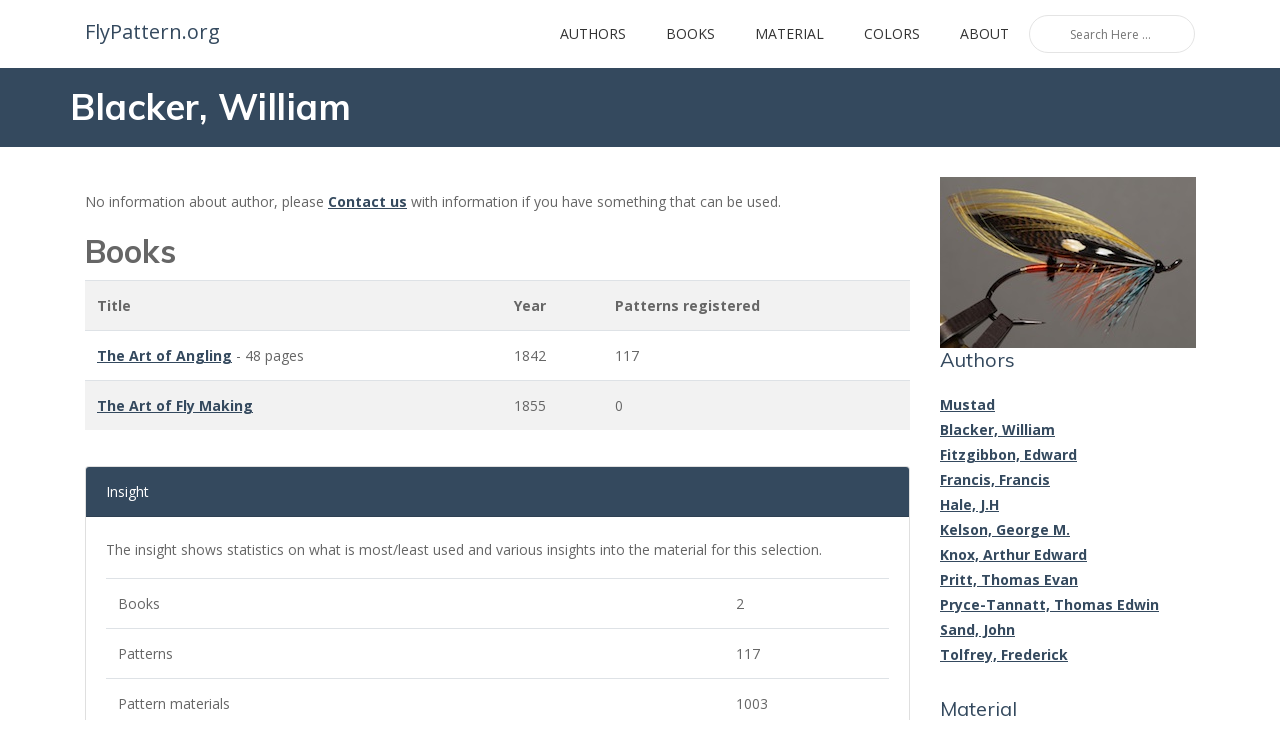

--- FILE ---
content_type: text/html; charset=UTF-8
request_url: https://flypattern.org/authors/william-blacker
body_size: 4966
content:
<!DOCTYPE html>
<html lang="en">
  <head>
    <meta charset="utf-8">
    <!-- Viewport Meta Tag -->
    <meta name="viewport" content="width=device-width, initial-scale=1">
    <title>
      flypattern.org
    </title>
    <!-- Bootstrap -->
    <link rel="stylesheet" type="text/css" href="/engage/assets/css/bootstrap.min.css">
    <!-- Main Style -->
    <link rel="stylesheet" type="text/css" href="/engage/assets/css/main.css">
    <!-- Responsive Style -->
    <link rel="stylesheet" type="text/css" href="/engage/assets/css/responsive.css">
    <!--Fonts-->
    <link rel="stylesheet" media="screen" href="/engage/assets/fonts/font-awesome/font-awesome.min.css">
    <link rel="stylesheet" type="text/css" href="/engage/assets/css/slicknav.css">

    <link rel="stylesheet" type="text/css" href="/engage/assets/extras/animate.css">
    <link rel="stylesheet" type="text/css" href="/engage/assets/extras/normalize.css">
    <link rel="stylesheet" type="text/css" href="/css/blueimp-gallery.min.css">
    <link rel="stylesheet" type="text/css" href="/neat/libs/Bootstrap-Image-Gallery-3.1.1/css/bootstrap-image-gallery.min.css">
    <!-- Color CSS Styles  -->
    <link rel="stylesheet" type="text/css" href="/engage/assets/css/colors/mblue.css" media="screen" />
    <link rel="stylesheet" type="text/css" href="/css/flypattern.css" media="screen" />

    <!-- HTML5 Shim and Respond.js IE8 support of HTML5 elements and media queries -->
    <!--[if lt IE 9]>
    <script src="https://oss.maxcdn.com/libs/html5shiv/3.7.0/html5shiv.js">
    </script>
    <script src="https://oss.maxcdn.com/libs/respond.js/1.4.2/respond.min.js">
    </script>
    <![endif]-->
  </head>
  <body>

    <!-- Header area wrapper starts -->
    <header id="header-wrap">
      <!-- Navbar Starts -->
      <nav class="navbar navbar-expand-md fixed-top scrolling-navbar nav-bg">
        <div class="container">
          <!-- Brand and toggle get grouped for better mobile display -->
          <div class="navbar-header">
            <a class="navbar-brand" href="/">
              FlyPattern.org
            </a>
            <button class="navbar-toggler" type="button" data-toggle="collapse" data-target="#main-menu" aria-controls="main-menu" aria-expanded="false" aria-label="Toggle navigation">
              <span class="navbar-toggler-icon"></span>
            </button>
          </div>
          <div class="collapse navbar-collapse" id="main-menu">
            <ul class="navbar-nav mr-auto w-100 justify-content-end">
              <li class="nav-item">
                <a class="nav-link" href="/authors">
                  Authors
                </a>
              </li>
              <li class="nav-item">
                <a class="nav-link" href="/books" aria-expanded="false">
                  Books
                </a>
              </li>
              <li class="nav-item dropdown">
                <a class="nav-link dropdown-toggle" href="/material" aria-haspopup="true" aria-expanded="false">Material</a>
                <div class="dropdown-menu">
                  <a class="dropdown-item" href="/material">All material</a>
                  <a class="dropdown-item" href="/material?cites=1">Cites list</a>
                  <a class="dropdown-item" href="/material/substitutes">Substitutes</a>
                </div>
              </li>
              <li class="nav-item dropdown">
                <a class="nav-link dropdown-toggle" href="/colors">Colors</a>
              </li>
              <li class="nav-item dropdown">
                <a class="nav-link dropdown-toggle" href="/about">About</a>
              </li>
            </ul>
            <form method="POST" action="https://flypattern.org/search" accept-charset="UTF-8" id="search"><input name="_token" type="hidden" value="8oIaAs47kYlmA0RxH1dj1oUsqNTkywHrwdsXRo6H">
              <div class="top_search_con">
                                <input class=" mr-sm-2" type="text" name="s" placeholder="Search Here ..." value="">
                <span class="top_search_icon"><i class="icon-magnifier"></i></span>
              </div>
            </form>
          </div>

          <!-- Mobile Menu Start -->
          <ul class="wpb-mobile-menu">
              <li>
                  <a href="/">Home</a>
              </li>
              <li>
                  <a href="/authors">Authors</a>
              </li>
              <li>
                  <a href="/books">Books</a>
              </li>
              <li>
                  <a href="/material">Material</a>
                  <ul>
                      <li><a href="/material">All material</a></li>
                      <li><a href="/material?cites=1">Cites list</a></li>
                      <li><a href="/material/substitutes">Substitutes</a></li>
                  </ul>
              </li>
              <li>
                  <a href="/colors">Colors</a>
              </li>
              <li>
                  <a href="/about">About</a>
              </li>
          </ul>
          <!-- Mobile Menu End -->
        </div>
      </nav>
    </header>
    <!-- Header-wrap Section End -->

    <!-- Page Header -->
    <div class="page-header-section">
      <div class="container">
        <div class="row">
          <div class="page-header-area">
            <div class="page-header-content">
              <h2>Blacker,  William</h2>
            </div>
          </div>
        </div>
      </div>
    </div>
    <!-- Page Header End -->

    <!-- Classic Blog Section -->
    <section class="classic-blog-section section">
      <div class="container">
        <div class="row">
          <div class="col-md-9">
                            
              <!-- Single Blog Post -->
<article class="blog-post-wrapper">

  <section class="blog-post-content">
    <div class="blog-post">
        <p>
                    No information about author, please <a href="/contact">Contact us</a> with information
            if you have something that can be used.
                </p>
                <h2>Books</h2>
            <table  class="table table-striped">
                <tr>
                    <th>Title</th>
                    <th>Year</th>
                    <th>Patterns registered</th>
                </tr>
                                <tr>
                    <td>
                        <a href="/authors/william-blacker/book/the-art-of-angling">The Art of Angling</a>
                                                - 48 pages
                                            </td>
                    <td>1842</td>
                    <td>
                        117
                    </td>
                </tr>
                                <tr>
                    <td>
                        <a href="/authors/william-blacker/book/the-art-of-fly-making">The Art of Fly Making</a>
                                            </td>
                    <td>1855</td>
                    <td>
                        0
                    </td>
                </tr>
                            </table>
            </div>
  </section>
    <div class="blog-post">
    <div class="card">
        <div class="card-header">Insight</div>
        <div class="card-body">
            <p>
                The insight shows statistics on what is most/least used
                and various insights into the material for this selection.
            </p>
            <table class="table">
                <tr>
                    <td>Books</td>
                    <td>2</td>
                </tr>
                <tr>
                    <td>Patterns</td>
                    <td>117</td>
                </tr>
                <tr>
                    <td>Pattern materials</td>
                    <td>1003</td>
                </tr>
                <tr>
                    <td>Average materials per pattern</td>
                    <td>8</td>
                </tr>
                <tr>
                    <td colspan="2">
                        Most used material<br>
                        <ul>
                                                        <li>
                                <a href="/search?animal=11&author=4">
                                    Pheasant - Golden: 158
                                </a>
                                - in 57 patterns
                            </li>
                                                        <li>
                                <a href="/search?animal=1&author=4">
                                    Chicken - Cock: 66
                                </a>
                                - in 50 patterns
                            </li>
                                                        <li>
                                <a href="/search?animal=123&author=4">
                                    Other: 51
                                </a>
                                - in 42 patterns
                            </li>
                                                        <li>
                                <a href="/search?animal=86&author=4">
                                    Pig: 50
                                </a>
                                - in 24 patterns
                            </li>
                                                        <li>
                                <a href="/search?animal=41&author=4">
                                    Peacock: 44
                                </a>
                                - in 31 patterns
                            </li>
                                                        <li>
                                <a href="/search?animal=10&author=4">
                                    Mallard: 44
                                </a>
                                - in 39 patterns
                            </li>
                                                        <li>
                                <a href="/search?animal=40&author=4">
                                    Macaw: 41
                                </a>
                                - in 29 patterns
                            </li>
                                                        <li>
                                <a href="/search?animal=30&author=4">
                                    Blue Jay: 31
                                </a>
                                - in 31 patterns
                            </li>
                                                        <li>
                                <a href="/search?animal=14&author=4">
                                    Guinea: 26
                                </a>
                                - in 25 patterns
                            </li>
                                                        <li>
                                <a href="/search?animal=33&author=4">
                                    Kingfisher: 23
                                </a>
                                - in 19 patterns
                            </li>
                                                    </ul>
                    </td>
                </tr>
                <tr>
                    <td colspan="2">
                        Least used material<br>
                        <ul>
                                                        <li>
                                <a href="/search?animal=95&author=4">Ibis: 7</a>
                            </li>
                                                        <li>
                                <a href="/search?animal=98&author=4">Pheasant - Silver: 6</a>
                            </li>
                                                        <li>
                                <a href="/search?animal=8&author=4">Hare: 5</a>
                            </li>
                                                        <li>
                                <a href="/search?animal=110&author=4">Wren: 1</a>
                            </li>
                                                        <li>
                                <a href="/search?animal=103&author=4">Bear: 1</a>
                            </li>
                                                        <li>
                                <a href="/search?animal=51&author=4">Mole: 1</a>
                            </li>
                                                        <li>
                                <a href="/search?animal=24&author=4">Grouse: 1</a>
                            </li>
                                                        <li>
                                <a href="/search?animal=25&author=4">Snipe: 1</a>
                            </li>
                                                        <li>
                                <a href="/search?animal=12&author=4">Jungle Cock: 1</a>
                            </li>
                                                        <li>
                                <a href="/search?animal=19&author=4">Wood Duck: 1</a>
                            </li>
                                                    </ul>
                    </td>
                </tr>
                <tr>
                    <td colspan="2">
                        Most used type<br>
                        <ul>
                                                        <li>
                                <a href="/search?material=36&author=4">
                                    Feather: 274
                                </a>
                                - in 96 patterns
                            </li>
                                                        <li>
                                <a href="/search?material=38&author=4">
                                    Feather - Neck: 109
                                </a>
                                - in 62 patterns
                            </li>
                                                        <li>
                                <a href="/search?material=41&author=4">
                                    Feather - Tail: 89
                                </a>
                                - in 55 patterns
                            </li>
                                                        <li>
                                <a href="/search?material=39&author=4">
                                    Feather - Head: 88
                                </a>
                                - in 55 patterns
                            </li>
                                                        <li>
                                <a href="/search?material=54&author=4">
                                    Feather - Wing: 59
                                </a>
                                - in 45 patterns
                            </li>
                                                        <li>
                                <a href="/search?material=4&author=4">
                                    Silk: 53
                                </a>
                                - in 38 patterns
                            </li>
                                                        <li>
                                <a href="/search?material=59&author=4">
                                    Mohair: 51
                                </a>
                                - in 42 patterns
                            </li>
                                                        <li>
                                <a href="/search?material=48&author=4">
                                    Wool: 50
                                </a>
                                - in 24 patterns
                            </li>
                                                        <li>
                                <a href="/search?material=12&author=4">
                                    Tinsel: 50
                                </a>
                                - in 47 patterns
                            </li>
                                                        <li>
                                <a href="/search?material=44&author=4">
                                    Tinsel - Twist: 35
                                </a>
                                - in 30 patterns
                            </li>
                                                    </ul>
                    </td>
                </tr>
                <tr>
                    <td colspan="2">
                        Least used type<br>
                        <ul>
                                                        <li>
                                <a href="/search?material=37&author=4">Fur: 10</a>
                            </li>
                                                        <li>
                                <a href="/search?material=63&author=4">Varnish: 6</a>
                            </li>
                                                        <li>
                                <a href="/search?material=46&author=4">Feather - Saddle: 4</a>
                            </li>
                                                        <li>
                                <a href="/search?material=35&author=4">Floss - Silk: 4</a>
                            </li>
                                                        <li>
                                <a href="/search?material=3&author=4">Dubbing: 3</a>
                            </li>
                                                        <li>
                                <a href="/search?material=43&author=4">Feather - Chest: 3</a>
                            </li>
                                                        <li>
                                <a href="/search?material=1&author=4">Natural: 2</a>
                            </li>
                                                        <li>
                                <a href="/search?material=52&author=4">Fur - Back: 1</a>
                            </li>
                                                        <li>
                                <a href="/search?material=15&author=4">Tinsel - Oval: 1</a>
                            </li>
                                                        <li>
                                <a href="/search?material=47&author=4">Hair: 1</a>
                            </li>
                                                    </ul>
                    </td>
                </tr>
                <tr>
                    <td colspan="2">
                        Most used color<br>
                        <ul>
                                                        <li>
                                <span style="width: 50px; background-color: "> &nbsp; </span>
                                &nbsp - <a href="/search?color=15&author=4">Natural: 378</a>
                                - in 98 patterns
                            </li>
                                                        <li>
                                <span style="width: 50px; background-color: #d4af37"> &nbsp; </span>
                                &nbsp - <a href="/search?color=20&author=4">Gold: 92</a>
                                - in 77 patterns
                            </li>
                                                        <li>
                                <span style="width: 50px; background-color: #000000"> &nbsp; </span>
                                &nbsp - <a href="/search?color=12&author=4">Black: 85</a>
                                - in 59 patterns
                            </li>
                                                        <li>
                                <span style="width: 50px; background-color: #00f"> &nbsp; </span>
                                &nbsp - <a href="/search?color=1&author=4">Blue: 84</a>
                                - in 41 patterns
                            </li>
                                                        <li>
                                <span style="width: 50px; background-color: #ff0"> &nbsp; </span>
                                &nbsp - <a href="/search?color=4&author=4">Yellow: 83</a>
                                - in 54 patterns
                            </li>
                                                        <li>
                                <span style="width: 50px; background-color: #964b00	"> &nbsp; </span>
                                &nbsp - <a href="/search?color=21&author=4">Brown: 49</a>
                                - in 35 patterns
                            </li>
                                                        <li>
                                <span style="width: 50px; background-color: #ffa500"> &nbsp; </span>
                                &nbsp - <a href="/search?color=13&author=4">Orange: 42</a>
                                - in 31 patterns
                            </li>
                                                        <li>
                                <span style="width: 50px; background-color: na"> &nbsp; </span>
                                &nbsp - <a href="/search?color=0&author=4">na: 38</a>
                                - in 29 patterns
                            </li>
                                                        <li>
                                <span style="width: 50px; background-color: #f00"> &nbsp; </span>
                                &nbsp - <a href="/search?color=2&author=4">Red: 29</a>
                                - in 20 patterns
                            </li>
                                                        <li>
                                <span style="width: 50px; background-color: #c0c0c0"> &nbsp; </span>
                                &nbsp - <a href="/search?color=11&author=4">Silver: 20</a>
                                - in 19 patterns
                            </li>
                                                    </ul>
                    </td>
                </tr>
                <tr>
                    <td colspan="2">
                        Least used color<br>
                        <ul>
                                                        <li>
                                <span style="width: 50px; background-color: "> &nbsp; </span>
                                &nbsp - <a href="/search?color=91&author=4">Claret - dark: 5</a>
                            </li>
                                                        <li>
                                <span style="width: 50px; background-color: "> &nbsp; </span>
                                &nbsp - <a href="/search?color=14&author=4">Grizzly: 4</a>
                            </li>
                                                        <li>
                                <span style="width: 50px; background-color: #ffbf00"> &nbsp; </span>
                                &nbsp - <a href="/search?color=65&author=4">Amber: 4</a>
                            </li>
                                                        <li>
                                <span style="width: 50px; background-color: #00008b"> &nbsp; </span>
                                &nbsp - <a href="/search?color=18&author=4">Blue - Dark: 3</a>
                            </li>
                                                        <li>
                                <span style="width: 50px; background-color: "> &nbsp; </span>
                                &nbsp - <a href="/search?color=97&author=4">Purple - dark: 2</a>
                            </li>
                                                        <li>
                                <span style="width: 50px; background-color: #808000"> &nbsp; </span>
                                &nbsp - <a href="/search?color=7&author=4">Olive: 2</a>
                            </li>
                                                        <li>
                                <span style="width: 50px; background-color: #556b2f	"> &nbsp; </span>
                                &nbsp - <a href="/search?color=28&author=4">Olive - Dark: 2</a>
                            </li>
                                                        <li>
                                <span style="width: 50px; background-color: #b87333"> &nbsp; </span>
                                &nbsp - <a href="/search?color=25&author=4">Copper: 2</a>
                            </li>
                                                        <li>
                                <span style="width: 50px; background-color: #90EE90"> &nbsp; </span>
                                &nbsp - <a href="/search?color=51&author=4">Green - Light: 1</a>
                            </li>
                                                        <li>
                                <span style="width: 50px; background-color: #654321	"> &nbsp; </span>
                                &nbsp - <a href="/search?color=29&author=4">Brown - Dark: 1</a>
                            </li>
                                                    </ul>
                    </td>
                </tr>
            </table>
        </div>
    </div>
</div>
</article>
          </div>
          <div class="col-md-3">
            <div class="sidebar-area">

              <div style="text-align: center;">
                  <img src="/img/flypattern/256/tl.jpg"/>
              </div>
              <aside class="widget text-widgets">
  <h2 class="widget-title">Authors</h2>
  <p>
                          <a href="/authors/mustad"> Mustad</a><br>
                    <a href="/authors/william-blacker">Blacker,  William</a><br>
                    <a href="/authors/edward-fitzgibbon">Fitzgibbon,  Edward</a><br>
                    <a href="/authors/francis-francis">Francis,  Francis</a><br>
                    <a href="/authors/j-h-hale">Hale,  J.H</a><br>
                    <a href="/authors/george-m-kelson">Kelson,  George M.</a><br>
                    <a href="/authors/arthur-edward-knox">Knox,  Arthur Edward</a><br>
                    <a href="/authors/thomas-evan-pritt">Pritt,  Thomas Evan</a><br>
                    <a href="/authors/thomas-edwin-pryce-tannatt">Pryce-Tannatt,  Thomas Edwin</a><br>
                    <a href="/authors/john-sand">Sand,  John</a><br>
                    <a href="/authors/frederick-tolfrey">Tolfrey,  Frederick</a><br>
                  </p>
</aside>
              <aside class="widget text-widgets">
                <h2 class="widget-title">Material</h2>
                <p>
                                        <a href="/material/pheasant-silver">
                        <img src="/i/3f0/flypattern.org-silver-pheasant-blue-web-0-200-200.jpg" /><br>
                        Pheasant - Silver
                    </a>
                    <br>
                                        <a href="/material/pheasant-golden">
                        <img src="/i/fab/flypattern.org-gp-topping-web-0-200-200.jpg" /><br>
                        Pheasant - Golden
                    </a>
                    <br>
                                        <a href="/material/chicken-cock">
                        <img src="/i/a10/flypattern.org-cock-neck-orange-web-0-200-200.jpg" /><br>
                        Chicken - Cock
                    </a>
                    <br>
                                        <a href="/material/ostrich">
                        <img src="/i/747/flypattenr.org-ostrich-herl-red-web-0-200-200.jpg" /><br>
                        Ostrich
                    </a>
                    <br>
                                        <a href="/material/pintail">
                        <img src="/i/ce3/flypattern.org-pintal-web-0-200-200.jpg" /><br>
                        Pintail
                    </a>
                    <br>
                                    </p>
              </aside>
            </div>
          </div>
          <!-- End -->
        </div>
      </div>
    </section>

    <footer>
      <div class="container">
        <div class="row section">
          <div class="footer-widget col-md-6 col-lg-3 col-xs-12">
            <h3 class="small-title">
              About
            </h3>
            <p>
                flypattern.org was created to preserve the heritage of classic
                fly patterns outside the confinments of old books.
            </p>
          </div>

          <!-- Footer Widget Starts -->
          <div class="footer-widget col-md-6 col-lg-3 col-xs-12">
            <h3 class="small-title">
              Quick Links
            </h3>
            <ul class="menu">
              <li><a href="/authors">Authors</a></li>
              <li><a href="/books">Books</a></li>
              <li><a href="/material">Material</a></li>
              <li><a href="/material?cites=1">Cites list</a></li>
              <li><a href="/material/substitutes">Substitutes</a></li>
              <li><a href="/colors">Colors</a></li>
              <li><a href="/about">About</a></li>
            </ul>
          </div>
          <div class="footer-widget col-md-6 col-lg-3 col-xs-12">
            <h3 class="small-title">
              Blog
            </h3>
            <div>
                <a href="http://flyfisher.org">flyfisher.org</a> maintains a blog with the
                latest updates.
            </div>

          </div>
        </div>
      </div>
      <div id="copyright">
        <div class="container">
          <div class="row">
            <div class="col-md-6 col-sm-6">
              <p class="copyright-text">
                &copy; 2018 flypattern.org
              </p>
            </div>
            <div class="col-md-6 col-sm-6">
              <div class="social-footer text-right">
                <a href="http://facebook.com/haavardeide"><i class="fa fa-facebook icon-round"></i></a>
                <a href="https://www.instagram.com/haavard.eide/"><i class="fa fa-instagram icon-round"></i></a>
              </div>
            </div>
          </div>
        </div>
      </div>
      <!-- Copyright  End-->

    </footer>
    <!-- Footer Section End-->

    <!-- Go To Top Link -->
    <a href="#" class="back-to-top">
      <i class="fa fa-angle-up">
      </i>
    </a>

    <div id="blueimp-gallery" class="blueimp-gallery" data-use-bootstrap-modal="false">
        <!-- The container for the modal slides -->
        <div class="slides"></div>
        <h3 class="title"></h3>
        <a class="prev">‹</a> <a class="next">›</a> <a class="close">×</a> <a class="play-pause"></a>
        <ol class="indicator"></ol>
        <div class="modal fade">
            <div class="modal-dialog">
                <div class="modal-content">
                    <div class="modal-header">
                        <button type="button" class="close" aria-hidden="true">&times;</button>
                        <h4 class="modal-title"></h4>
                    </div>
                    <div class="modal-body next"></div>
                    <div class="modal-footer">
                        <button type="button" class="btn btn-default pull-left prev">
                            <i class="glyphicon glyphicon-chevron-left"></i>
                            Previous
                        </button>
                        <button type="button" class="btn btn-primary next">
                            Next
                            <i class="glyphicon glyphicon-chevron-right"></i>
                        </button>
                    </div>
                </div>
            </div>
        </div>
    </div>

    <!-- JavaScript & jQuery Plugins -->
    <script src="/engage/assets/js/jquery-min.js"></script>
    <script src="/engage/assets/js/bootstrap.min.js"></script>
    <script src="/engage/assets/js/wow.js"></script>
    <script src="/engage/assets/js/smoothscroll.js"></script>
    <script src="/engage/assets/js/jquery.slicknav.js"></script>
    <script src="/js/jquery.blueimp-gallery.min.js"></script>
    <script src="/js/bootstrap-image-gallery.min.js"></script>
    <script src="/engage/assets/js/main.js"></script>
    <script>
        $('#blueimp-gallery').data('transitionSpeed', 0);
    </script>
    <script type="text/javascript">
      var _paq = window._paq || [];
      _paq.push(['trackPageView']);
      _paq.push(['enableLinkTracking']);
      (function() {
        var u="//eide.org/vanir/";
        _paq.push(['setTrackerUrl', u+'matomo.php']);
        _paq.push(['setSiteId', '3']);
        var d=document, g=d.createElement('script'), s=d.getElementsByTagName('script')[0];
        g.type='text/javascript'; g.async=true; g.defer=true; g.src=u+'matomo.js'; s.parentNode.insertBefore(g,s);
      })();
    </script>
  </body>
</html>


--- FILE ---
content_type: text/css; charset=utf-8
request_url: https://flypattern.org/engage/assets/css/main.css
body_size: 10891
content:
@charset "UTF-8";
@import url("https://fonts.googleapis.com/css?family=Muli:400,700|Open+Sans:300,400,700");
body {
  font-family: 'Open Sans', sans-serif;
  background: #fff;
  font-size: 14px;
  font-weight: 400;
  -webkit-box-sizing: border-box;
  -moz-box-sizing: border-box;
  box-sizing: border-box;
  -webkit-font-smoothing: subpixel-antialiased;
  color: #666;
  overflow-x: hidden;
  line-height: 25px;
  -webkit-backface-visibility: hidden;
  backface-visibility: hidden;
}

.roof-menu ul li.active a:hover, .roof-menu ul li a:hover {
  opacity: 0.8;
}

a {
  -webkit-transition: all 0.2s linear;
  -moz-transition: all 0.2s linear;
  -o-transition: all 0.2s linear;
  transition: all 0.2s linear;
}

a:hover {
  color: #a22f30;
  text-decoration: none;
}

a:focus {
  outline: none;
  text-decoration: none;
}

h1, h2, h3, h4, h5, h6 {
  font-family: 'Muli', sans-serif;
  margin-top: 0;
  font-weight: 700;
  margin-bottom: 10px;
}

/* Section Title */
.section-title {
  font-family: 'Muli', sans-serif;
  font-weight: 700;
  font-size: 34px;
  color: #404040;
  line-height: 44px;
  text-align: center;
  margin-bottom: 15px;
  text-transform: uppercase;
}

.section-subcontent {
  text-align: center;
  padding-bottom: 30px;
}

.small-title {
  font-size: 22px;
  position: relative;
  text-align: left;
}

.big-title {
  font-family: 'Open Sans', sans-serif;
  font-size: 60px;
  color: #fff !important;
  text-transform: uppercase;
}

.medium-title {
  color: #fff;
  font-family: 'Open Sans', sans-serif;
  font-size: 22px;
  line-height: 30px;
  font-weight: 700;
}

.mr {
  margin-right: 10px;
}

/* Button */
.btn, button {
  padding: 7px 30px;
  border-radius: 0px;
  font-weight: 400;
  color: #fff;
  font-size: 13px;
  -webkit-transition: all 0.2s linear;
  -moz-transition: all 0.2s linear;
  -o-transition: all 0.2s linear;
  transition: all 0.2s linear;
  display: inline-block;
}

.btn:hover, button:hover {
  color: #fff;
  carsoer: pointer;
}

.btn-common {
  color: #FFF !important;
  background: #ff5959;
  position: relative;
  border: transparent;
  z-index: 1;
}

.btn-common:before {
  content: '';
  position: absolute;
  top: 0;
  left: 0;
  width: 3px;
  height: 100%;
  z-index: -1;
  -webkit-transition: all 0.2s linear;
  -moz-transition: all 0.2s linear;
  -o-transition: all 0.2s linear;
  transition: all 0.2s linear;
}

.btn-common:hover:before {
  width: 100%;
}

.btn-border {
  background: rgba(255, 255, 255, 0.18);
  border: 2px solid #fff;
  color: #fff;
}

.btn-border:hover {
  background: rgba(255, 255, 255, 0.3);
  border: 2px solid #ffffff;
  color: #fff;
}

.btn-radius:before {
  border-radius: 5px 0px 0px 5px;
}

.btn-round {
  border-radius: 1.5em;
}

.btn-outline {
  border-width: 2px;
}

.btn-outline:hover {
  color: #fff;
  border: 2px solid transparent;
}

.btn-lg {
  padding: 9px 30px;
  font-size: 16px;
}

.btn-xs {
  font-size: 14px;
  padding: 10px 20px;
}

.btn-sm {
  padding: 12px 15px;
}

.btn-md {
  font-size: 15px;
  padding: 12px 25px;
}

.btn-radius {
  border-radius: 5px;
}

.loadmore-button .btn {
  padding: 14px 35px;
}

/* Section Padding */
.section-padding {
  padding: 110px 0;
}

.section {
  padding: 80px 0;
}

.form-group .help-block {
  color: red;
}

.media-left {
  padding-right: 10px;
}

.img-circle {
  border-radius: 50%;
}

.form-group label {
  margin-bottom: 24px;
}

.form-group .radius-input {
  border-radius: 30px;
  height: 45px;
}

.form-group .flat-input {
  border-radius: 0;
}

.form-group .form-control {
  background: #ffffff;
  padding-right: 30px;
  color: #666;
  position: relative;
  box-shadow: none;
}

.form-group .help-block {
  font-weight: 700;
}

.label {
  font-weight: normal;
  margin: 0 2px;
}

/* Social Icon */
.social-links {
  display: inline-block;
}

.social-links a {
  display: inline-block;
  margin: 0 0 0 5px;
}

.social-links a i {
  width: 32px;
  height: 32px;
  vertical-align: middle;
  border-radius: 100%;
  line-height: 32px;
  -webkit-transition: all 0.2s linear;
  -moz-transition: all 0.2s linear;
  -o-transition: all 0.2s linear;
  transition: all 0.2s linear;
}

.social-links a i:hover {
  -webkit-transition: all 0.2s linear;
  -moz-transition: all 0.2s linear;
  -o-transition: all 0.2s linear;
  transition: all 0.2s linear;
}

.social-links a .fa-twitter:hover {
  color: #00aced;
}

.social-links a .fa-facebook:hover {
  color: #3b5998;
}

.social-links a .fa-google-plus:hover {
  color: #dd4b39;
}

.social-links a .fa-youtube-play:hover {
  color: #bb0000;
}

.social-links a .fa-linkedin:hover {
  color: #007bb6;
}

/* Full Search Section */
li.search {
  position: inherit;
  padding-right: 10px;
}

li.search .open-search {
  margin-right: 0 !important;
}

li.search .open-search i {
  font-size: 13px;
}

.navbar-engage .navbar-nav > li.search > a:before {
  display: none;
}

i {
  transition: all 0.3s ease-in-out;
}

i:hover {
  opacity: 0.8;
  transition: all 0.3s ease-in-out;
}

.full-search {
  display: none;
  position: absolute;
  top: 100%;
  left: 0;
  width: 100%;
  background: #333;
  padding: 15px 0;
  z-index: 999;
}

.full-search input[type="text"] {
  outline: medium none;
  display: inline-block;
  width: 97%;
  background: transparent;
  color: #FFF;
  font-size: 28px;
  padding: 4px 16px 8px;
  line-height: 39px;
  border-radius: 3px;
  height: auto;
  border: 1px solid #444;
}

/* ScrollToTop */
.back-to-top {
  display: none;
  position: fixed;
  bottom: 18px;
  right: 15px;
}

.back-to-top i {
  display: block;
  font-size: 18px;
  width: 36px;
  height: 36px;
  line-height: 36px;
  color: #fff;
  border-radius: 0px;
  text-align: center;
  transition: all 0.2s ease-in-out;
  -moz-transition: all 0.2s ease-in-out;
  -webkit-transition: all 0.2s ease-in-out;
  -o-transition: all 0.2s ease-in-out;
}

/* Page Banner */
.page-header {
  padding: 0;
  margin: 0;
  position: relative;
  background: url(../img/backgrounds/testimonial-bg.jpg);
  min-height: 164px;
}

.page-header .page-header-inner {
  color: #fff;
  height: 100%;
  padding: 40px 0;
  position: absolute;
  width: 100%;
}

.page-header .page-header-inner:before {
  background: rgba(231, 76, 60, 0.2);
  position: absolute;
  width: 100%;
  height: 100%;
  top: 0;
  bottom: 0;
  content: "";
  display: block;
}

.page-header .page-title {
  color: #fff;
  font-size: 44px;
  margin-bottom: 10px !important;
  padding: 15px 0;
  text-align: left;
}

.page-header .breadcrumb {
  margin: 0;
  padding: 0;
  background: transparent;
  position: relative;
  z-index: 9;
}

.page-header .breadcrumb li {
  line-height: 25px;
}

.page-header .section-title:before {
  width: 40px;
}

/* Page Header */
.page-header-section {
  margin-top: 67px;
  background: url(../img/backgrounds/testimonial-bg.jpg);
  width: 100%;
}

.page-header-area {
  display: table;
  height: 80px;
  width: 100%;
}

.page-header-content {
  display: table-cell;
  vertical-align: middle;
}

.page-header-content h2 {
  color: #fff;
  font-size: 36px;
  margin: 0;
  letter-spacing: 0.5px;
  font-weight: 700;
}

/* Loader */
#loader {
  position: fixed;
  background: #fff;
  top: 0;
  left: 0;
  width: 100%;
  height: 100%;
  z-index: 9999999999;
}

.square-spin {
  position: absolute;
  top: 50%;
  left: 50%;
  margin-left: -40px;
  margin-top: -40px;
}

.square-spin img {
  max-width: 64px;
}

/* margin  */
.mt-10 {
  margin-top: 10px;
}

.mt-20 {
  margin-top: 20px;
}

.mt-30 {
  margin-top: 30px;
}

.mt-40 {
  margin-top: 40px;
}

.mt-50 {
  margin-top: 50px;
}

.mt-80 {
  margin-top: 80px;
}

.mb-10 {
  margin-bottom: 10px;
}

.mb-20 {
  margin-bottom: 20px;
}

.mb-30 {
  margin-bottom: 30px;
}

.mb-40 {
  margin-bottom: 40px;
}

.mb-50 {
  margin-bottom: 50pxs;
}

/* Roof bar styles */
#roof {
  background: #3B3B3B;
}

.roof-content {
  display: table;
  height: 60px;
  width: 100%;
}

.roof-middle {
  display: table-cell;
  vertical-align: middle;
}

.roof-menu {
  margin-right: 15px;
}

.roof-social-icons a i.fa {
  background: #484848 none repeat scroll 0 0;
  border-radius: 50%;
  font-size: 13px;
  height: 35px;
  line-height: 35px;
  text-align: center;
  width: 35px;
  color: #fff;
  margin-right: 10px;
}

.roof-menu ul {
  list-style: none;
}

.roof-menu ul li {
  float: left;
}

.roof-menu ul li a {
  color: #fff;
  font-size: 12px;
  line-height: 35px;
  margin-right: 16px;
  padding: 6px 9px;
  text-transform: uppercase;
}

.roof-menu ul li.active a {
  border-radius: 3px;
  margin-right: 0;
}

.dropdown-item.active {
  background-color: #9C3;
  color: #fff;
}

.dropdown-item.active:focus, .dropdown-item.active:hover {
  background-color: #9C3;
  color: #fff;
}

.nav-bg {
  background: #fff;
}

.navbar {
  margin-bottom: 0;
  padding: 0 15px;
}

.navbar li {
  color: #666;
}

.navbar-engage.affix {
  width: 100%;
  top: 0;
  z-index: 99999;
  box-shadow: 0 0 3px rgba(0, 0, 0, 0.2);
  -webkit-animation-duration: 1s;
  animation-duration: 1s;
  -webkit-animation-fill-mode: both;
  animation-fill-mode: both;
  -webkit-animation-name: fadeInDown;
  animation-name: fadeInDown;
}

.navbar-engage.affix .navbar-brand {
  padding: 10px 15px;
  height: 54px;
}

.navbar-engage.affix .navbar-brand img {
  width: 100px;
}

.navbar-engage.affix .navbar-nav > li > a {
  margin: 10px 20px;
}

.navbar-engage.affix .navbar-nav > li > a:focus {
  margin: 10px 20px;
}

.navbar-brand {
  width: 130px;
  padding-top: 0px;
  height: auto;
}

.navbar-engage {
  border: none;
  border-radius: 0;
  background: #fff;
}

.navbar-engage .navbar-nav > li > a {
  font-size: 14px;
  padding: 28px 20px;
  margin: 0px;
  outline: 0;
  color: #666;
  font-weight: 400;
  background: transparent;
  background: transparent;
  padding-bottom: 5px;
  color: #666;
  position: relative;
}

.navbar-engage .navbar-nav > li > a:focus {
  font-size: 14px;
  padding: 28px 20px;
  margin: 0px;
  outline: 0;
  color: #666;
  font-weight: 400;
  background: transparent;
}

.navbar-engage .navbar-nav > li > a:before {
  content: "";
  display: inline-block;
  width: 0px;
  height: 1px;
  position: absolute;
  left: 1px;
  bottom: 4px;
  -webkit-transition: all 800ms cubic-bezier(0.19, 1, 0.22, 1) 0s;
  -moz-transition: all 800ms cubic-bezier(0.19, 1, 0.22, 1) 0s;
  -o-transition: all 800ms cubic-bezier(0.19, 1, 0.22, 1) 0s;
  transition: all 800ms cubic-bezier(0.19, 1, 0.22, 1) 0s;
}

.navbar-engage .navbar-nav > li a:hover::before, .navbar-engage .navbar-nav > li.active a::before, .navbar-engage .navbar-nav > li.open > a::before {
  width: 15px;
}

.navbar-engage .navbar-nav > .active > a:focus::before {
  width: 15px;
}

.navbar-engage .navbar-nav > li a:focus > a::before {
  background: transparent;
}

.navbar-engage .navbar-nav > li.open a:focus {
  background: transparent !important;
}

.navbar-engage .navbar-nav > li > a:hover {
  background: transparent;
}

.navbar-engage .navbar-nav > .active > a, .navbar-engage .navbar-nav > li.open > a {
  background: transparent;
}

.navbar-engage .navbar-nav > .active > a:hover, .navbar-engage .navbar-nav > .active > a:focus {
  background: transparent;
}

.navbar-engage .navbar-nav > .open > a:hover {
  background: transparent;
}

.dropdown:hover > .dropdown-menu {
  display: block;
}

.dropdown-menu {
  -webkit-animation: fadeInUpMenu 0.4s;
  -moz-animation: fadeInUpMenu 0.4s;
  -ms-animation: fadeInUpMenu 0.4s;
  -o-animation: fadeInUpMenu 0.4s;
  animation: fadeInUpMenu 0.4s;
}

.dropdown-menu.show {
  display: none;
}

@-webkit-keyframes fadeInUpMenu {
  0% {
    opacity: 0;
    -webkit-transform: translateY(10px);
  }
  100% {
    opacity: 1;
    -webkit-transform: translateY(0);
  }
}

@keyframes fadeInUpMenu {
  0% {
    opacity: 0;
    transform: translateY(10px);
  }
  100% {
    opacity: 1;
    transform: translateY(0);
  }
}

.fadeInUpMenu {
  -webkit-animation-name: fadeInUpMenu;
  animation-name: fadeInUpMenu;
}

.navbar-engage .dropdown-menu {
  padding: 0;
  border-style: solid;
  border-width: 4px 0 0 0;
  border-radius: 0;
  left: 0;
  right: 0;
}

.navbar-engage .dropdown-menu a {
  background: #ecf0f1;
}

.navbar-engage .dropdown-menu a.dropdown-item {
  color: #666;
  padding: 10px 0 10px 15px;
  margin: 5px 0;
}

.navbar-engage .dropdown-menu a.dropdown-item:hover, .navbar-engage .dropdown-menu a.dropdown-item .active {
  background: #ecf0f1;
}

.navbar-engage .dropdown-item {
  color: #666;
  padding: 10px 0 10px 15px;
  margin: 5px 0;
}

.navbar-engage .sub-menu {
  top: -1px;
  left: 100% !important;
  padding: 0;
  border: none;
  -webkit-animation: fadeInUpMenu 0.4s;
  -moz-animation: fadeInUpMenu 0.4s;
  -ms-animation: fadeInUpMenu 0.4s;
  -o-animation: fadeInUpMenu 0.4s;
  animation: fadeInUpMenu 0.4s;
}

.navbar-engage .navbar-toggle {
  border-radius: 0;
}

@-webkit-keyframes fadeInUpMenu {
  0% {
    opacity: 0;
    -webkit-transform: translateY(10px);
  }
  100% {
    opacity: 1;
    -webkit-transform: translateY(0);
  }
}

@keyframes fadeInUpMenu {
  0% {
    opacity: 0;
    transform: translateY(10px);
  }
  100% {
    opacity: 1;
    transform: translateY(0);
  }
}

.fadeInUpMenu {
  -webkit-animation-name: fadeInUpMenu;
  animation-name: fadeInUpMenu;
}

.nav-inline .nav-item + .nav-item {
  margin-left: 0px;
}

#main-menu ul > li > a {
  background: transparent !important;
  color: #333;
  position: relative;
  padding: 25px 20px;
  font-weight: 400;
  line-height: 18px;
  text-transform: uppercase;
}

#main-menu ul > .dropdown:hover > ul.dropdown-menu {
  display: block;
  webkit-animation: MenuFadeIn 400ms;
  animation: MenuFadeIn 400ms;
  transition: all 0.3s ease-in-out 0s;
}

#main-menu ul .dropdown .dropdown-menu {
  padding: 0;
  border-radius: 0;
  left: 0;
  right: 0;
  margin-top: 0px;
  width: 200px;
  border: none;
  box-shadow: 1px 4px 12px rgba(0, 0, 0, 0.175);
}

#main-menu ul .dropdown .dropdown-menu a {
  font-size: 13px;
  color: #666;
  display: block;
  height: auto;
  padding: 12px 20px 13px;
  line-height: 16px;
  font-weight: 400;
  border-bottom: 1px solid #e6e6e6;
  transition: all 0.3s ease-in-out 0s;
}

#main-menu ul .dropdown .dropdown-menu a:hover {
  background: transparent;
  transition: all 0.3s ease-in-out 0s;
}

#main-menu ul .dropdown .dropdown-menu a:last-child {
  border-bottom: none;
}

#main-menu .dropdown .dropdown-menu a .active {
  background: transparent;
  transition: all 0.3s ease-in-out 0s;
}

#main-menu ul .dropdown .dropdown-menu > li > a:focus, #main-menu ul .dropdown .dropdown-menu > li.active > a {
  background: transparent;
}

#main-menu ul .dropdown .open > a {
  background: transparent;
}

#main-menu ul .dropdown .open > a:hover {
  background: transparent;
}

#main-menu .dropdown .open > a:focus, #main-menu .dropdown .open > a.active {
  background: transparent;
}

#main-menu ul .dropdown .sub-menu {
  top: -2px;
  left: 100% !important;
  padding: 0;
  border: none;
  -webkit-animation: MenuFadeIn 0.4s;
  -moz-animation: MenuFadeIn 0.4s;
  -ms-animation: MenuFadeIn 0.4s;
  -o-animation: MenuFadeIn 0.4s;
  animation: MenuFadeIn 0.4s;
}

#main-menu ul .dropdown-toggle::after {
  display: none;
}

.active.slicknav_collapsed, .slicknav_parent.slicknav_open {
  background: #eee;
}

ul li > ul {
  padding: 0;
  border-style: solid;
  border-width: 4px 0 0 0;
  border-radius: 0;
  left: 0;
  right: 0;
  border-color: transparent;
}

ul li > ul > li > a {
  color: #666;
  padding: 10px 0 10px 15px;
  margin: 5px 0;
}

ul li > ul > li > a:hover, ul li > ul > li > a .active {
  background: #ecf0f1;
}

ul li > ul > li.active > a {
  background: #ecf0f1;
}

.wpb-mobile-menu {
  display: none;
}

@-webkit-keyframes MenuFadeIn {
  0% {
    opacity: 0;
  }
  100% {
    opacity: 1;
  }
}

@keyframes MenuFadeIn {
  0% {
    opacity: 0;
  }
  100% {
    opacity: 1;
  }
}

.top-nav-collapse {
  background: #fff;
  z-index: 999999;
  box-shadow: 0px 3px 6px 3px rgba(0, 0, 0, 0.06);
  -webkit-animation-duration: 1s;
  animation-duration: 1s;
  -webkit-animation-fill-mode: both;
  animation-fill-mode: both;
  -webkit-animation-name: fadeInDown;
  animation-name: fadeInDown;
}

.top-nav-collapse #main-menu ul > li > a {
  padding: 17px 20px;
}

.active.slicknav_collapsed, .slicknav_parent.slicknav_open {
  background: #eee;
}

.wpb-mobile-menu {
  display: none;
}

.wpb-mobile-menu ul li > ul {
  padding: 0;
  border-style: solid;
  border-width: 4px 0 0 0;
  border-radius: 0;
  left: 0;
  right: 0;
  border-color: transparent;
}

.wpb-mobile-menu ul li > ul > li > a {
  color: #666;
  padding: 10px 0 10px 15px;
}

.wpb-mobile-menu ul li > ul > li > a:hover, .wpb-mobile-menu ul li > ul > li > a .active {
  background: #ecf0f1;
}

.wpb-mobile-menu ul li > ul > li.active > a {
  background: #ecf0f1;
}

.slicknav_menu {
  display: none;
}

@media screen and (max-width: 767px) {
  .navbar-brand {
    position: absolute;
    top: 12px;
  }
  /* #menu is the original menu */
  #wpb-mobile-menu {
    display: none;
  }
  .slicknav_menu {
    display: block;
  }
}

/* SlickMenu responsive */
@media screen and (max-width: 768px) {
  .navbar-toggler {
    display: none;
  }
}

.top_search_con {
  background: #fff;
  height: 38px;
  border-radius: 50px;
  position: relative;
  width: 100%;
}

.top_search_con input[type="text"], .top_search_con input:focus {
  background: none !important;
  border: 1px solid #E4E4E4;
  height: 100%;
  width: 100%;
  padding: 1px 20px 0 40px;
  color: #818B8D;
  font-size: 12px;
  outline: none;
  border-radius: 50px;
  transition: all 0.4s ease-in-out;
  -webkit-transition: all 0.4s ease-in-out;
  -moz-transition: all 0.4s ease-in-out;
}

.top_search_icon {
  color: #e64a4a;
  font-size: 14px;
  left: 15px;
  position: absolute;
  top: 7px;
}

.top_search .top_search_submit {
  border: none;
  padding: 0;
  position: absolute;
  width: 20px;
  left: 12px;
  opacity: 0;
  top: 9px;
}

/* ==========================================================================
   About Us Section Start
   ========================================================================== */
.split {
  background-color: #F6F6F6;
}

.split h2.title {
  font-size: 28px;
  font-weight: 700;
  text-transform: uppercase;
  margin: 10px 0 20px 0;
}

.split .lead {
  font-size: 14px;
}

.split .details-list {
  margin-top: 36px;
}

.split .details-list h3 {
  font-size: 16px;
  font-weight: 700;
}

.about2-intro-image img {
  width: 100%;
}

/* Call to action */
.cta-section {
  background: url(../img/backgrounds/cta-bg.jpg) scroll center center;
  width: 100%;
  position: relative;
}

.cta-section::before {
  position: absolute;
  width: 100%;
  height: 100%;
  top: 0;
  left: 0;
  content: "";
  background-color: rgba(51, 51, 51, 0.9);
}

.cta-area {
  display: table;
  width: 100%;
  height: 150px;
}

.cta-content {
  display: table-cell;
  vertical-align: middle;
}

.cta-content h2 {
  color: #fff;
  font-size: 38px;
  font-weight: 400;
  line-height: 38px;
}

.cta-content p {
  color: #fff;
  font-size: 18px;
  line-height: 28px;
  padding-top: 10px;
}

.cta-content .btn {
  font-size: 16px;
  margin-top: 15px;
  padding: 13px 24px;
  text-transform: uppercase;
}

/* ==========================================================================
   Portfolios Section Start
   ========================================================================== */
#portfolios {
  background: #F6F6F6;
}

#portfolios .mix {
  padding: 0;
  display: none;
}

.controls {
  text-align: center;
  padding-bottom: 30px;
}

.controls a:hover {
  cursor: pointer;
}

#portfolio-list {
  margin-top: 15px;
  display: inline-block;
}

.portfolio-img {
  overflow: hidden;
  display: block;
  position: relative;
}

.portfolio-img img {
  width: 100%;
}

.portfoli-content {
  width: 100%;
  position: absolute;
  height: 100%;
  opacity: 0;
  top: 0;
  -webkit-transition: opacity 0.8s cubic-bezier(0.19, 1, 0.22, 1);
  transition: opacity 0.8s cubic-bezier(0.19, 1, 0.22, 1);
}

.portfoli-content:before {
  background-color: rgba(255, 255, 255, 0.8);
  top: 15px;
  left: 15px;
  bottom: 15px;
  right: 15px;
  content: '';
  position: absolute;
  -webkit-transform: scale(0.8);
  -moz-transform: scale(0.8);
  -ms-transform: scale(0.8);
  -o-transform: scale(0.8);
  transform: scale(0.8);
  -webkit-transition: all 400ms ease;
  transition: all 400ms ease;
}

.sup-desc-wrap {
  display: table;
  width: 100%;
  height: 100%;
}

.sup-desc-wrap .sup-desc-inner {
  display: table-cell;
  text-align: center;
  vertical-align: middle;
  padding: 0 35px;
}

.sup-desc-wrap .sup-link {
  margin-bottom: 20px;
}

.sup-desc-wrap .sup-link .left-link, .sup-desc-wrap .sup-link .right-link {
  font-size: 14px;
  line-height: normal;
  outline: none;
  border-radius: 50%;
  color: #fff;
  width: 42px;
  height: 42px;
  opacity: 0;
  line-height: 42px;
  text-align: center;
  display: inline-block;
  -webkit-transform: translateY(-50px);
  transform: translateY(-50px);
  margin-right: 5px;
}

.sup-desc-wrap .sup-link .left-link {
  -webkit-transition: all 400ms ease;
  transition: all 400ms ease;
}

.sup-desc-wrap .sup-link .right-link {
  -webkit-transition: all 500ms ease;
  transition: all 500ms ease;
}

.sup-desc-wrap .sup-link a:hover {
  background: transparent;
}

.sup-desc-wrap .sup-meta-wrap .sup-title {
  display: block;
  outline: none;
  margin-bottom: 10px;
  -webkit-transform: scale(0);
  -moz-transform: scale(0);
  -ms-transform: scale(0);
  -o-transform: scale(0);
  transform: scale(0);
  opacity: 0;
  -webkit-transition: all 0.5s ease;
  -moz-transition: all 0.5s ease;
  transition: all 0.5s ease;
}

.sup-desc-wrap .sup-meta-wrap .sup-title h4 {
  font-size: 18px;
  color: #000;
  line-height: 22px;
  text-transform: uppercase;
  font-weight: 400;
}

.sup-desc-wrap .sup-meta-wrap .sup-description {
  font-size: 13px;
  line-height: 18px;
  color: #666;
  text-align: center;
  -webkit-transform: translateY(40px);
  transform: translateY(40px);
  opacity: 0;
  -webkit-transition: all 0.5s ease;
  -moz-transition: all 0.5s ease;
  transition: all 0.5s ease;
}

.portfolio-item:hover .portfoli-content {
  opacity: 1;
  -webkit-transform: scale(1);
  -moz-transform: scale(1);
  -ms-transform: scale(1);
  -o-transform: scale(1);
  transform: scale(1);
}

.portfolio-item:hover .portfoli-content:before {
  opacity: 1;
  -webkit-transform: scale(1);
  -moz-transform: scale(1);
  -ms-transform: scale(1);
  -o-transform: scale(1);
  transform: scale(1);
}

.portfolio-item:hover .sup-title {
  -webkit-transform: scale(1);
  -moz-transform: scale(1);
  -ms-transform: scale(1);
  -o-transform: scale(1);
  transform: scale(1);
  opacity: 1;
}

.portfolio-item:hover .sup-description {
  opacity: 1;
  -webkit-transform: translateY(0px);
  transform: translateY(0px);
}

.portfolio-item:hover .sup-link .right-link, .portfolio-item:hover .sup-link .left-link {
  opacity: 1;
  webkit-transform: translateY(0px);
  transform: translateY(0px);
}

.loadmore-button {
  text-align: center;
  text-transform: uppercase;
  margin-top: 30px;
  color: #000;
}

/* ==========================================================================
 Service Section Start
 ========================================================================== */
.service-item {
  text-align: center;
}

.service-item .icon-wrapper {
  font-size: 40px;
  margin-bottom: 30px;
}

.service-item .icon-wrapper i {
  display: block;
  margin: 0 auto;
}

.service-item h2 {
  font-size: 18px;
  margin-bottom: 15px;
  transition: all 0.4s ease-in-out;
  -moz-transition: all 0.4s ease-in-out;
  -webkit-transition: all 0.4s ease-in-out;
  -o-transition: all 0.4s ease-in-out;
}

.service-item p {
  font-size: 13px;
}

/* Pulse Shrink */
@-webkit-keyframes pulse-shrink {
  to {
    -webkit-transform: scale(0.9);
    transform: scale(0.9);
  }
}

@keyframes pulse-shrink {
  to {
    -webkit-transform: scale(0.9);
    -ms-transform: scale(0.9);
    transform: scale(0.9);
  }
}

.pulse-shrink {
  display: inline-block;
}

.service-item:hover .pulse-shrink {
  -webkit-animation-name: pulse-shrink;
  animation-name: pulse-shrink;
  -webkit-animation-duration: 0.3s;
  animation-duration: 0.3s;
  -webkit-animation-timing-function: linear;
  animation-timing-function: linear;
  -webkit-animation-iteration-count: infinite;
  animation-iteration-count: infinite;
  -webkit-animation-direction: alternate;
  animation-direction: alternate;
}

/* ==========================================================================
 Other Service Section Start
 ========================================================================== */
#other-services {
  background: #fff;
}

#other-services .nav-tabs {
  border-bottom: none;
  float: left;
  display: table-cell;
  vertical-align: top;
}

#other-services .nav-tabs li {
  float: none;
}

#other-services .nav-tabs li a {
  border: none;
  background: transparent;
  margin: 0;
  padding: 0;
}

#other-services .nav-tabs li a i {
  background: #81868e;
  font-size: 20px;
  text-align: center;
  color: #fff;
  float: left;
  width: 50px;
  border-radius: 50%;
  height: 50px;
  line-height: 50px;
  margin: 10px 0;
  cursor: pointer;
  -webkit-transition: all 0.5s ease;
  -moz-transition: all 0.5s ease;
  transition: all 0.5s ease;
}

#other-services .tab-content {
  margin: 10px 0px 0px 80px;
}

#other-services .service-content h3 {
  font-size: 17px;
  margin-bottom: 25px;
}

#other-services .service-content p {
  font-size: 14px;
}

#other-services .service-content p.lead {
  font-size: 16px;
  line-height: 28px;
  margin-bottom: 25px;
}

#other-services .other-service-item {
  padding-bottom: 30px;
}

#other-services .other-service-item .icon {
  float: left;
}

#other-services .other-service-item .icon .icon-medium {
  background: #E74C3C;
  font-size: 24px;
  text-align: center;
  color: #fff;
  float: left;
  width: 70px;
  border-radius: 50%;
  height: 70px;
  line-height: 70px;
  margin: 12px 0;
  cursor: pointer;
  -webkit-transition: all 0.5s ease;
  -moz-transition: all 0.5s ease;
  transition: all 0.5s ease;
}

#other-services .other-service-item .service-content {
  padding-left: 100px;
}

#other-services .other-service-item .service-content h3 {
  font-size: 24px;
  clear: inherit;
}

#other-services .other-service-item .service-content p {
  padding: 0px 36px 0px 0px;
}

#other-services .other-service-item:hover .icon-medium {
  -webkit-transform: rotateY(360deg);
  -moz-transform: rotateY(360deg);
  -o-transform: rotateY(360deg);
  transform: rotateY(360deg);
  -webkit-transition: all 0.6s linear;
  -moz-transition: all 0.6s linear;
  -o-transition: all 0.6s linear;
  transition: all 0.6s linear;
  background: #666;
}

#other-services img {
  max-width: 100%;
  padding: 22px;
}

/* Service 2 */
.service2-single-service {
  text-align: center;
  margin: 20px 0;
}

.service2-single-service .fa {
  border-radius: 50%;
  color: #fff;
  font-size: 23px;
  height: 75px;
  line-height: 75px;
  margin-bottom: 20px;
  width: 75px;
}

.service2-single-service h2 {
  font-size: 20px;
}

.service2-single-service p {
  font-size: 13px;
}

/* ==========================================================================
   Featured Section Start
   ========================================================================== */
.featured-box {
  margin-top: 15px;
  margin-bottom: 15px;
}

.featured-box .featured-icon {
  float: left;
}

.featured-box .featured-icon i {
  font-size: 28px;
  text-align: center;
  float: left;
  margin-right: 25px;
  margin-bottom: 85px;
  display: block;
}

.featured-box .featured-content {
  padding-left: 40px;
}

.featured-box .featured-content h4 {
  font-size: 17px;
  margin-bottom: 10px;
  transition: all 0.4s ease-in-out;
  -moz-transition: all 0.4s ease-in-out;
  -webkit-transition: all 0.4s ease-in-out;
  -o-transition: all 0.4s ease-in-out;
}

.featured-box .featured-content p {
  font-size: 13px;
}

.feature-s .featured-icon i {
  display: inline-block;
  width: 80px;
  height: 80px;
  line-height: 80px;
  font-size: 26px;
  background-color: #f9f9f9;
  border-radius: 50%;
  margin-bottom: 30px;
}

/* ==========================================================================
   Team Section Start
   ========================================================================== */
#team .team-item figure {
  position: relative;
  overflow: hidden;
  width: 100%;
  margin: 0;
}

#team .team-item figure img {
  width: 100%;
  height: auto;
}

#team .team-item figure figcaption {
  height: 100%;
  position: absolute;
  top: 0;
  background: rgba(0, 0, 0, 0.85);
  opacity: 0;
  width: 100%;
  -webkit-transition: opacity 0.8s cubic-bezier(0.19, 1, 0.22, 1);
  transition: opacity 0.8s cubic-bezier(0.19, 1, 0.22, 1);
}

#team .team-item figure figcaption .details {
  position: absolute;
  top: 30%;
}

#team .team-item figure figcaption .content-white {
  font-size: 13px;
  text-align: center;
  color: #FFF;
  margin: 0 auto;
  line-height: 18px;
  width: 65%;
  -webkit-transform: translateY(-50px);
  transform: translateY(-50px);
  -webkit-transition: all 0.5s ease;
  -moz-transition: all 0.5s ease;
  transition: all 0.5s ease;
}

#team .team-item figure figcaption .orange-line {
  margin: 12px auto 6px;
  width: 0px;
  height: 1px;
  -webkit-transition: all 0.5s ease;
  -moz-transition: all 0.5s ease;
  transition: all 0.5s ease;
}

#team .team-item figure:hover figcaption {
  opacity: 1;
}

#team .team-item figure:hover .orange-line {
  width: 62px;
}

#team .team-item figure:hover figcaption .content-white, #team .team-item figure:hover .social a {
  -webkit-transform: translateY(0px);
  transform: translateY(0px);
}

#team .team-item .social {
  text-align: center;
  margin-top: 15px;
}

#team .team-item .social .facebook, #team .team-item .social .twitter, #team .team-item .social .google-plus {
  font-size: 14px;
  line-height: normal;
  outline: none;
  border-radius: 50%;
  color: #fff;
  width: 42px;
  height: 42px;
  line-height: 42px;
  text-align: center;
  display: inline-block;
  -webkit-transform: translateY(50px);
  transform: translateY(50px);
  margin-right: 5px;
}

#team .team-item .social .facebook {
  -webkit-transition: all 400ms ease;
  transition: all 400ms ease;
}

#team .team-item .social .twitter {
  -webkit-transition: all 500ms ease;
  transition: all 500ms ease;
}

#team .team-item .social .google-plus {
  -webkit-transition: all 600ms ease;
  transition: all 600ms ease;
}

#team .team-item .social a:hover {
  background: transparent;
}

#team .info {
  background: #F6F6F6;
  padding: 15px 0 1px;
  text-align: center;
}

#team .info h2 {
  font-size: 18px;
}

#team .info p {
  font-size: 14px;
  line-height: 22px;
}

.orange-line {
  margin: 12px auto 6px;
  width: 52px;
  height: 1px;
}

#team-block-2 .team-member {
  padding-bottom: 15px;
  margin-top: 20px;
  border-bottom: 5px solid transparent;
  -webkit-transition: all 0.2s linear;
  -moz-transition: all 0.2s linear;
  transition: all 0.2s linear;
  background: #666;
  border-bottom: 4px solid transparent;
}

#team-block-2 .team-member .face {
  position: relative;
  width: 100%;
  overflow: hidden;
}

#team-block-2 .team-member .face img {
  width: 100%;
  height: auto;
}

#team-block-2 .team-member .member-info {
  text-align: center;
  padding: 24px;
}

#team-block-2 .team-member .member-info h3 {
  line-height: 30px;
  font-size: 30px;
  color: #fff;
}

#team-block-2 .team-member .member-info .position {
  color: #999;
  font-size: 16px;
  text-transform: uppercase;
  color: rgba(255, 255, 255, 0.5);
}

#team-block-2 .team-member .member-info .social-team {
  margin-top: 15px;
}

#team-block-2 .team-member .member-info .social-team a {
  color: #3D566E;
  margin: 0 4px;
  -webkit-transition: all 0.2s linear;
  -moz-transition: all 0.2s linear;
  transition: all 0.2s linear;
}

#team-block-2 .team-member .member-info .social-team a i {
  color: #ffffff;
  padding: 7px;
  background: transparent;
  font-size: 18px;
  line-height: 28px;
  border: 1px solid #fff;
  width: 42px;
  height: 42px;
  border-radius: 50%;
  -webkit-transition: all 0.2s linear;
  -moz-transition: all 0.2s linear;
  transition: all 0.2s linear;
}

#team-block-2 .team-member .member-info .desc {
  margin-top: 15px;
  color: #ecf0f1;
}

#team-block-2 .team-member .member-info .social .fa-facebook:hover {
  background: #3b5998;
  color: #fff;
}

#team-block-2 .team-member .member-info .social .fa-twitter:hover {
  background: #00CAFB;
  color: #fff;
}

#team-block-2 .team-member .member-info .social .fa-google-plus:hover {
  background: #D23A1D;
  color: #fff;
}

#team-block-2 .team-member .member-info .social .fa-linkedin:hover {
  background: #007bb6;
  color: #fff;
}

#team-block-2 .team-member:hover {
  background: #777;
}

/* ==========================================================================
   Testimonial Section Start
   ========================================================================== */
#testimonial {
  background: #fff;
}

#testimonial .testimonial-inner {
  padding: 15px 20px;
  margin: 0 10px;
  position: relative;
  -webkit-box-shadow: 0px 1px 1px #ddd;
  box-shadow: 1px 0px 5px #ddd;
  border-bottom: 5px solid transparent;
  -webkit-transition: all .3s ease-in-out;
  -moz-transition: all .3s ease-in-out;
  transition: all .3s ease-in-out;
}

#testimonial .testimonial-inner:hover {
  border-color: #9C3;
  -webkit-box-shadow: 0 0 40px #ddd;
  -moz-box-shadow: 0 0 40px #ddd;
  box-shadow: 0 0 40px #ddd;
}

#testimonial .testimonial-inner p {
  line-height: 25px;
  margin-bottom: 0px;
}

#testimonial .testimonial-images img {
  width: 65px;
  height: 65px;
  border-radius: 100%;
  border: 3px solid #33658a;
  overflow: hidden;
  margin-bottom: 10px;
}

#testimonial .testimonial-images h4 {
  font-size: 14px;
  font-weight: 700;
  margin: 5px 0;
}

#testimonial .testimonial-images h4 a {
  font-size: 12px;
  margin-left: 3px;
  font-weight: 400;
}

#testimonial .rating-star {
  margin-bottom: 5px;
  color: #9C3;
}

#testimonial .owl-carousel .owl-wrapper-outer {
  padding: 30px 0 20px 0 !important;
}

#testimonial .owl-pagination {
  margin-top: 30px;
}

#testimonial .owl-pagination .owl-page span {
  border-radius: 4px;
  width: 8px;
  height: 8px;
  background: none;
  opacity: 0.5;
}

#testimonial .owl-pagination .owl-page.active span {
  opacity: 1.0;
}

/* Shortcode testimonial area */
#testimonial-dark .testimonial-inner {
  background: #333 none repeat scroll 0 0;
  border: 1px solid #c1c1c1;
}

#testimonial-dark .testimonial-images img {
  box-shadow: 0 0 3px #fff;
}

#testimonial-dark .testimonial-content p {
  color: #fff;
}

.single-testimonial-area {
  position: relative;
  width: 100%;
  background: url(../img/shortcode/testimonial/single-testimonial-bg.jpg);
  padding: 100px 0;
}

.single-testimonial-area:before {
  background: rgba(51, 51, 51, 0.8);
  position: absolute;
  width: 100%;
  height: 100%;
  top: 0;
  bottom: 0;
  content: "";
  display: block;
}

.single-testimonial-area h3 {
  color: #fff;
  font-weight: 500;
  text-align: center;
  text-transform: uppercase;
}

.single-testimonial-area p {
  color: #fff;
  text-align: center;
}

#single-testimonial-item .testimonial-inner {
  padding: 80px;
  position: relative;
}

#single-testimonial-item .testimonial-inner blockquote {
  color: #fff;
  font-size: 14px;
  position: relative;
}

#single-testimonial-item .testimonial-images img {
  box-shadow: 0 0 3px #ddd;
  height: 90px;
  margin: 0 auto;
  padding: 5px;
  width: 90px;
}

#single-testimonial-item .testimonial-footer {
  color: #fff;
  padding-top: 15px;
}

#single-testimonial-item .testimonial-inner::before {
  color: #fff;
  content: "";
  font-family: fontawesome;
  font-size: 45px;
  left: 25px;
  position: absolute;
  top: 70px;
}

#single-testimonial-item .testimonial-inner::after {
  background: rgba(51, 51, 51, 0.6) none repeat scroll 0 0;
  border-radius: 5px;
  content: "";
  height: 100%;
  left: 0;
  position: absolute;
  top: 0;
  width: 100%;
  z-index: -1;
  border: 1px solid #ddd;
}

.testimonial-footer .fa {
  padding-right: 6px;
}

.testimonial-footer a {
  padding-left: 5px;
}

/* ==========================================================================
   Clients Section Start
   ========================================================================== */
#clients .client-item-wrapper {
  text-align: center;
  border: 1px solid #ddd;
  padding: 30px;
  margin: 0 5px;
  -moz-transition: all .6s ease;
  -webkit-transition: all .6s ease;
  transition: all .6s ease;
}

#clients #clients-scroller img {
  opacity: 0.5;
  filter: grayscale(100%);
  -webkit-filter: grayscale(100%);
  filter: gray;
  -webkit-filter: gray;
  -moz-transition: all .6s ease;
  -webkit-transition: all .6s ease;
  transition: all .6s ease;
}

#clients #clients-scroller img:hover {
  filter: grayscale(0%);
  -webkit-filter: grayscale(0%);
  -webkit-filter: gray;
  -moz-transition: all .6s ease;
  -webkit-transition: all .6s ease;
  transition: all .6s ease;
  opacity: 1.0;
}

#clients #clients-scroller .owl-pagination {
  display: none;
}

/* Shortcode clients */
#color-client-scroller .client-item-wrapper img {
  filter: url("data:image/svg+xml;utf8,<svg xmlns='http://www.w3.org/2000/svg'><filter id='grayscale'><feColorMatrix type='matrix' values='0.3333 0.3333 0.3333 0 0 0.3333 0.3333 0.3333 0 0 0.3333 0.3333 0.3333 0 0 0 0 0 1 0'/></filter></svg>#grayscale");
  opacity: 0.5;
  transition: all 0.6s ease 0s;
}

#color-client-scroller .client-item-wrapper img:hover {
  filter: url("data:image/svg+xml;utf8,<svg xmlns='http://www.w3.org/2000/svg'><filter id='grayscale'><feColorMatrix type='matrix' values='1 0 0 0 0, 0 1 0 0 0, 0 0 1 0 0, 0 0 0 1 0'/></filter></svg>#grayscale");
  opacity: 1;
  transition: all 0.6s ease 0s;
}

/* ==========================================================================
   Blog Section Start
   ========================================================================== */
#blog {
  background: #F6F6F6;
}

#blog .blog-item-wrapper {
  background: #fff;
  box-shadow: 0 1px 1px #ddd;
  padding: 15px;
  -webkit-transition: all 0.25s ease-in-out;
  -moz-transition: all 0.25s ease-in-out;
  transition: all 0.25s ease-in-out;
}

#blog .blog-item-wrapper:hover {
  box-shadow: 0 0 40px #ddd;
}

#blog .blog-item-img {
  position: relative;
}

#blog .blog-item-img img {
  width: 100%;
}

#blog .blog-item-text {
  margin-top: 15px;
}

#blog .blog-item-text h3 {
  font-size: 18px;
  line-height: 30px;
}

#blog .blog-item-text h3 a {
  color: #555;
}

#blog .blog-item-text .blog-one-footer {
  padding: 10px 0px 0px;
  border-top: 1px dashed #ddd;
}

#blog .blog-item-text .blog-one-footer a {
  font-size: 12px;
  padding-right: 15px;
  color: #999;
}

#blog .blog-item-text .blog-one-footer i {
  margin-right: 5px;
}

/* Blog Post Section */
.blog-post-wrapper {
  margin-bottom: 50px;
  padding-bottom: 50px;
  border-bottom: 1px solid #eee;
}

.blog-post-wrapper .format-video iframe {
  min-height: 350px;
  width: 100%;
}

.blog-post-wrapper .format-audio iframe {
  height: 200px;
  width: 100%;
}

.author-info {
  margin-bottom: 30px;
}

.author-info .blog-post {
  padding: 20px 0;
}

.blog-post-content {
  padding: 20px 0;
}

.tag-posted-in li {
  display: inline-block;
  margin-right: 15px;
}

.tag-posted-in li a {
  color: #8F8F8F;
}

.tag-posted-in li i.fa {
  color: #8F8F8F;
  padding-right: 5px;
}

span.published-time {
  font-size: 12px;
}

span.published-time i.fa {
  margin-right: 5px;
}

.featured-wrapper img {
  width: 100%;
  height: 350px;
}

.blog-post-content h2.blog-post-title {
  font-size: 26px;
  font-weight: 700;
  line-height: 26px;
  text-transform: capitalize;
  margin-bottom: 20px;
}

.blog-post-footer ul.post-meta {
  list-style: outside none none;
  margin: 0;
}

.blog-post-footer ul.post-meta li {
  float: left;
  margin-right: 10px;
}

.blog-post-footer ul li a {
  background: #fff;
  display: block;
  font-size: 10px;
  line-height: 28px;
  padding: 4px 15px;
}

.blog-post-footer ul li a:hover {
  color: #fff;
}

.blog-post-content blockquote.blockquote {
  padding-left: 15px;
}

.blog-post-content blockquote.blockquote p {
  color: #969595;
  font-size: 16px;
  font-weight: 400;
}

.blog-post-content blockquote.blockquote a {
  font-size: 15px;
  font-style: italic;
  float: right;
}

.blog-post-wrapper.format-qoute {
  border: none !important;
}

.blog-pagination nav ul.pagination li.page-item a {
  border-radius: 0;
  margin-right: 15px !important;
  color: #333;
}

.blog-pagination nav ul.pagination li.page-item.active a {
  color: #fff;
}

.blog-pagination nav ul.pagination li.page-item a:hover, .blog-pagination nav ul.pagination li.page-item a:focus {
  color: #fff;
}

.sidebar-area .widget {
  margin-bottom: 30px;
}

.sidebar-area .search-bar {
  position: relative;
}

.sidebar-area .search-bar .form-control {
  border-radius: 0;
  color: #333 !important;
  font-size: 13px;
  height: 46px;
}

.sidebar-area .search-bar button {
  background-color: transparent;
  border: 0 none;
  height: 46px;
  position: absolute;
  right: 0;
  top: 0;
  width: 40px;
}

.sidebar-area .search-bar button .fa {
  color: #333;
}

h2.widget-title {
  font-size: 20px;
  font-weight: 400;
  margin-bottom: 20px;
}

.widget ul {
  list-style: outside none none;
  padding-left: 0;
}

.widget.popular-post ul li {
  margin-bottom: 20px;
}

.widget.popular-post h4 {
  font-size: 15px;
  margin-bottom: 5px;
}

.category-menu a {
  color: #aaa;
  font-size: 14px;
  transition: all 0.2s;
}

.category-menu li {
  border-bottom: 1px solid #eee;
  padding: 10px 0;
}

.widget.tag-cloud li {
  float: left;
  margin-bottom: 5px;
  margin-right: 5px;
}

.widget.tag-cloud a {
  color: #fff;
  display: block;
  font-size: 10px;
  font-weight: 400;
  line-height: 28px;
  padding: 0 11px;
  transition: all 0.3ms ease-in-out;
}

.widget.tag-cloud a:hover {
  opacity: 0.8;
  transition: all 0.3ms ease-in-out;
}

.widget.subscribe-widget .form-control {
  font-size: 14px;
  height: 42px;
  padding: 10px;
  width: 255px;
}

.widget-ad img {
  width: 100%;
}

.blog-post blockquote {
  margin: 40px 0;
}

.blog-post h3 {
  margin-top: 30px;
}

.blog-post > p {
  line-height: 29px;
}

.blog-post ul li, .blog-post ol li {
  font-size: 15px;
  padding: 6px 0;
  font-weight: 400;
}

.blog-post img {
  width: 100%;
}

.blog-post pre {
  background: #eee none repeat scroll 0 0;
  margin: 20px 0;
}

.comments-area .media.reply {
  background: #E5F7FD none repeat scroll 0 0;
  padding: 20px;
  border-radius: 4px;
}

.blog-pagination {
  text-align: center;
}

.comments-area ul {
  padding-left: 0;
}

.comments-area .media {
  margin-top: 40px;
}

.comments-area .media-body {
  padding-left: 10px;
}

.comment-author span {
  padding-left: 5px;
}

.new-comment .form-group .form-control {
  background: #f2f2f2 none repeat scroll 0 0;
  border-radius: 0;
  color: #333 !important;
  font-size: 15px;
  padding: 12px;
}

/* ==========================================================================
   Contact Page Start
   ========================================================================== */
#content {
  padding-top: 30px;
  padding-bottom: 30px;
  min-height: 600px;
}

#contact .contact-info-wrapper {
  margin-top: -60px;
}

#contact .contact-info-wrapper .contact-item-wrapper i {
  padding: 15px;
  width: 64px;
  height: 64px;
  border-radius: 50%;
  color: #fff;
}

#contact .map {
  position: relative;
}

#contact .contact-info {
  background: #666;
  color: #fff;
  padding: 30px 0;
}

#contact .contact-form-wrapper {
  background: url(../img/backgrounds/contact-form-bg.jpg);
  background-size: cover;
}

#contact .form-control {
  margin-bottom: 45px;
  background: transparent;
  color: #fff;
}

#contact2 .contact-info-wrapper {
  margin-top: -10px;
}

#contact2 .contact-info-wrapper .contact-item-wrapper {
  padding: 15px 30px;
}

#contact2 .contact-info-wrapper .contact-item-wrapper i {
  color: #fff;
  float: left;
  padding: 8px 15px;
  font-size: 24px;
}

#contact2 .contact-info-wrapper .contact-item-wrapper h4 {
  line-height: 40px;
  color: #FFF;
  font-size: 16px;
  font-weight: 400;
}

#contact2 .form-control {
  margin-bottom: 30px;
}

/* Subscription */
#subscription .subscription-form .form-control {
  height: 60px;
  font-size: 24px;
  color: #999;
}

#subscription .subscription-form .btn {
  padding: 18px;
}

/* Google Map */
#google-map-shortcode {
  padding: 0;
  height: 400px;
}

#google-map-contact {
  padding: 0;
  height: 300px;
}

#google-map-contact2 {
  padding: 0;
  height: 200px;
}

.error-section h1 {
  color: #ff2a40;
  font-size: 10rem;
}

.error-section h4 {
  text-transform: capitalize;
}

.contact-title-text h2 {
  font-size: 40px;
}

.contact-title-text p {
  font-size: 18px;
  margin-top: 15px;
}

.contact-widget {
  margin-bottom: 30px;
}

.contact-widget h2 {
  font-size: 25px;
  margin-bottom: 20px;
}

.contact-widget address {
  line-height: 45px;
}

.contact-widget.office-location span {
  font-weight: 500;
}

#contactForm .form-group {
  margin-bottom: 19px;
}

#contactForm .form-group .contact-control {
  background: #f8fafd none repeat scroll 0 0;
  border-radius: 0;
  height: 50px;
}

#contactForm .form-group .form-control {
  border-radius: 0;
  background: #f2f2f2 none repeat scroll 0 0;
  font-size: 14px;
}

ul.contact-info2 {
  list-style: outside none none;
  margin-top: 20px;
  padding: 0;
}

ul.contact-info2 i.fa {
  margin-right: 10px;
}

/* ==========================================================================
   Footer Start
   ========================================================================== */
footer {
  background: #222;
  color: #fff;
}

footer .small-title {
  margin-bottom: 30px;
  color: #fff;
  font-weight: 400;
}

footer ul {
  padding: 0;
  margin: 0;
  list-style: none;
}

footer ul li {
  line-height: 25px;
}

footer ul li a {
  color: #999;
}

footer ul li.tweet {
  margin-bottom: 15px;
}

footer ul li.tweet .fa-twitter {
  padding: 5px;
  color: #fff;
  border-radius: 100%;
  width: 24px;
  height: 24px;
}

footer ul li.tweet .tweet-date {
  font-size: 12px;
  font-style: italic;
  color: #bdc3c7;
}

footer .flicker-gallery {
  margin-right: -5px;
  margin-left: -5px;
}

footer .flicker-gallery a {
  display: inline-block;
  width: 32%;
  font-size: 0px;
  padding: 5px;
  -webkit-transition: all 0.3s ease;
  -moz-transition: all 0.3s ease;
  -ms-transition: all 0.3s ease;
  transition: all 0.3s ease;
}

footer .flicker-gallery a:hover {
  opacity: 0.7;
}

footer .flicker-gallery a img {
  width: 100%;
}

footer .image-list {
  padding: 0;
  margin: 0;
}

footer .image-list li {
  margin-bottom: 15px;
  border-bottom: 1px solid #565656;
}

footer .image-list li .overlay {
  float: left;
  width: 70px;
  height: 60px;
  position: relative;
  overflow: hidden;
  text-align: center;
}

footer .image-list li .overlay figcaption {
  position: absolute;
  background: rgba(0, 0, 0, 0.6);
  top: 0;
  left: 0;
  margin: 0;
  width: 100%;
  opacity: 0;
  -webkit-transition: all 0.3s ease;
  -moz-transition: all 0.3s ease;
  -ms-transition: all 0.3s ease;
  transition: all 0.3s ease;
}

footer .image-list li .overlay figcaption i {
  color: #fff;
  font-size: 18px;
}

footer .image-list li .overlay .from-top {
  position: absolute;
  top: 50%;
  left: 0;
  width: 100%;
  -webkit-transform: translateY(-80%);
  -ms-transform: translateY(-80%);
  transform: translateY(-80%);
  -webkit-transition: all 0.3s ease;
  -moz-transition: all 0.3s ease;
  -ms-transition: all 0.3s ease;
  transition: all 0.3s ease;
}

footer .image-list li .overlay:hover figcaption {
  opacity: 1;
  -webkit-transition: all 0.3s ease;
  -moz-transition: all 0.3s ease;
  -ms-transition: all 0.3s ease;
  transition: all 0.3s ease;
}

footer .image-list li .overlay:hover figcaption .from-top {
  -webkit-transform: translateY(-50%);
  -ms-transform: translateY(-50%);
  transform: translateY(-50%);
  -webkit-transition: all 0.3s ease;
  -moz-transition: all 0.3s ease;
  -ms-transition: all 0.3s ease;
  transition: all 0.3s ease;
}

footer .image-list .post-content {
  margin-left: 85px;
  margin-bottom: 25px;
  display: block;
}

footer .image-list .post-content .post-title {
  margin-bottom: 10px;
  font-weight: 400;
  font-size: 14px;
}

footer .image-list .post-content .post-title a {
  color: #fff;
}

footer .image-list .post-content .post-title a:hover {
  color: #9C3;
}

footer .image-list .post-content .meta {
  color: #9C3;
}

footer .image-list .post-content .meta span {
  color: #999;
  text-transform: uppercase;
  margin-left: 5px;
  font-size: 13px;
  line-height: 18px;
  margin-bottom: 10px;
}

footer .menu {
  padding-left: 0;
}

footer .menu li {
  float: left;
  width: 50%;
  padding-bottom: 10px;
}

footer .menu li a {
  color: #fff;
}

footer .menu li a:hover {
  color: #9C3;
}

footer .footer-widget form {
  margin-top: 4px;
  position: relative;
}

footer .footer-widget form input {
  background: transparent;
  border: 1px solid #858585;
  width: 100%;
  height: 40px;
  border-radius: 0;
  line-height: 40px;
  color: #747474;
  padding: 0 20px;
}

footer .footer-widget form input:focus {
  border: 1px solid #9C3;
  outline: none;
}

footer .footer-widget button {
  position: absolute;
  right: 0;
  top: 0;
  width: 50px;
  text-align: center;
  padding: 0;
  height: 40px;
  line-height: 41px;
  display: inline-block;
  background: transparent;
  border: none;
  outline: none;
  font-size: 15px;
  color: #959595;
  -webkit-transition: all 0.3s ease-in-out 0s;
  -moz-transition: all 0.3s ease-in-out 0s;
  -ms-transition: all 0.3s ease-in-out 0s;
  -o-transition: all 0.3s ease-in-out 0s;
  transition: all 0.3s ease-in-out 0s;
}

footer .footer-widget .flicker-gallery {
  margin-top: 27px;
}

footer .footer-widget .flicker-gallery h4 {
  font-size: 18px;
  color: #a8a8a8;
  margin: 0px 4px 20px;
}

footer #copyright {
  background: #111;
}

footer #copyright .row {
  padding: 15px 0;
}

footer #copyright .copyright-text, footer #copyright .nav-inline {
  margin-top: 15px;
}

#copyright ul li.nav-item {
  padding-right: 10px;
  text-transform: capitalize;
}

.nav-link {
  padding: 0px;
}

.social-footer {
  margin-top: 7px;
}

.social-footer a .fa {
  font-size: 14px;
  height: 35px;
  line-height: 35px;
  margin: 4px;
  width: 35px;
}

.about-author-section {
  border: 1px solid #eee;
}

.about-author-section .media {
  padding: 20px;
}

.about-author-section .media .media-body {
  padding-left: 10px;
}

.about-author-section .media .media-body p {
  line-height: 28px;
}

.about-author-section .author-footer {
  border-top: 1px solid #eee;
  padding: 20px;
}

.similar-post img {
  width: 100%;
}

.similar-post h2 {
  font-size: 16px;
  font-weight: 700;
  line-height: 28px;
  margin-top: 10px;
}

.similar-post img {
  width: 100%;
}

.similar-post h2 {
  font-size: 16px;
  font-weight: 700;
  line-height: 28px;
  margin-top: 10px;
}

.no-pdl {
  padding-left: 0 !important;
}

.wrapper {
  padding-top: 80px;
}

/* Shortcode Accordion Page Styles */
.panel-default .panel-heading {
  border: medium none;
  border-radius: 0;
  outline: medium none;
  padding: 0;
  width: 100%;
}

.panel-default .panel-heading a {
  color: #ffffff;
  display: inline-block;
  font-weight: 500;
  padding: 12px 35px 12px 15px;
  position: relative;
  text-decoration: none;
  width: 100%;
  font-size: 20px;
}

.panel-default .panel-heading a i {
  font-size: 22px;
  padding-right: 10px;
}

.panel-default .panel-heading a::after {
  color: #fff;
  content: "";
  font-family: "FontAwesome";
  font-size: 22px;
  font-weight: 400;
  line-height: 1;
  margin-top: -10px;
  position: absolute;
  right: 15px;
  top: 50%;
}

.panel-default .panel-heading .collapsed::after {
  content: "";
}

.accordionSmall .panel-default .panel-heading a::after {
  content: "";
}

.accordionSmall .panel-default .panel-heading .collapsed::after {
  content: "";
}

.panel-default .panel-collapse .panel-body {
  background-color: #fafafa;
  padding: 15px;
}

#accordionRound .panel-default .panel-heading a {
  border-radius: 8px;
}

.panel-transparent .panel-heading a {
  background: #F5F5F5;
  color: #000;
}

.alignleft {
  display: inline;
  float: left;
  margin-right: 1.5em;
}

.panel-image .panel-body img {
  padding-bottom: 1px;
}

/* Shortcode Tabs Page Styles */
#default-tab ul.nav-tabs {
  border-bottom: 1px solid #f1f1f1;
  margin-bottom: 10px;
  padding-bottom: 5px;
}

ul.nav-tabs li {
  float: left;
  margin-top: 0;
}

ul.nav-tabs li a {
  border: medium none !important;
  color: #a0a0a0;
  font-size: 16px;
  font-weight: 400;
  line-height: 18px;
  margin-bottom: 10px;
  padding: 10px 15px;
}

#default-tab .nav-tabs > li > a.active {
  border: 0 none;
  position: relative;
}

#default-tab .nav-tabs > li a.active:focus, #default-tab .nav-tabs > li a.active:hover {
  border: 0 none;
  position: relative;
}

#default-tab ul.nav-tabs > li a.active::before {
  bottom: -14px;
  content: "";
  height: 3px;
  left: 0;
  position: absolute;
  width: 100%;
}

#round-tab ul.nav-tabs {
  margin-bottom: 10px;
  border-bottom: none;
}

#round-tab ul li a {
  margin-bottom: 0;
  padding: 15px !important;
  text-transform: capitalize;
}

#round-tab ul li a.active {
  -moz-border-bottom-colors: none !important;
  -moz-border-left-colors: none !important;
  -moz-border-right-colors: none !important;
  -moz-border-top-colors: none !important;
  border-bottom: 0 none;
  border-image: none !important;
  margin-bottom: 0;
}

#vertical-tab .nav-tabs {
  display: table-cell;
  vertical-align: top;
}

#vertical-tab .tab-content {
  display: table-cell;
  vertical-align: top;
  padding: 0 25px;
}

#vertical-tab .tab-pane p {
  line-height: 25px;
}

#vertical-tab ul.nav-tabs {
  border: 1px solid #b9b9b9 !important;
  padding-right: 0px;
}

#vertical-tab .nav-tabs li {
  float: none;
  margin: 0;
}

#vertical-tab ul.nav-tabs {
  border: 0 none;
}

#vertical-tab ul.nav-tabs li a {
  text-align: center;
  margin: 0;
  padding: 20px 40px;
  white-space: nowrap;
  width: 100%;
  border-radius: 0;
  background: #EEEEEE;
  color: #676767;
  border-bottom: 3px solid #b9b9b9 !important;
}

#vertical-tab ul.nav-tabs li a .fa {
  display: block;
  font-size: 27px;
  margin-bottom: 10px;
  text-align: center;
}

#vertical-tab ul.nav-tabs li a.active {
  background: #fff none repeat scroll 0 0;
  color: #202020;
}

#tab-with-icon .nav-tabs {
  border-bottom: medium none;
  float: left;
  display: table-cell;
  vertical-align: top;
}

#tab-with-icon .nav-tabs li {
  float: none;
}

#tab-with-icon .nav-tabs li a {
  background: transparent none repeat scroll 0 0;
  border: medium none;
  margin: 0;
  padding: 0;
}

#tab-with-icon .nav-tabs li a i {
  background: #81868e none repeat scroll 0 0;
  border-radius: 50%;
  color: #fff;
  cursor: pointer;
  float: left;
  font-size: 25px;
  height: 70px;
  line-height: 70px;
  margin: 0px 0 20px;
  text-align: center;
  transition: all 0.5s ease 0s;
  width: 70px;
}

#tab-with-icon .tab-content {
  margin: 20px 0 0 100px;
}

#tab-with-icon h3 {
  font-size: 20px;
  margin-bottom: 25px;
}

#tab-with-icon p.lead {
  font-size: 16px;
  line-height: 28px;
  margin-bottom: 25px;
}

#default-tab a.nav-link {
  background: none;
}

/* ==========================================================================
   Counter Section Start
   ========================================================================== */
#cool-facts {
  width: 100%;
  height: 100%;
  background-color: rgba(0, 0, 0, 0.4);
  background-image: url(../img/backgrounds/facts-bg.jpg);
}

#cool-facts .section-title, #cool-facts .section-subcontent {
  color: #fff;
}

#cool-facts .facts-item {
  text-align: center;
  padding-bottom: 30px;
}

#cool-facts .facts-item i {
  font-size: 45px;
  width: 100px;
  height: 100px;
  line-height: 100px;
  border-radius: 50%;
}

#cool-facts .fact-count h3 {
  color: #fff;
  font-weight: 400;
  font-size: 36px;
}

#cool-facts .fact-count h4 {
  color: #fff;
  text-transform: uppercase;
  font-size: 15px;
}

#notice {
  background: #f6f6f6;
}

#notice .notice-button {
  margin-top: 30px;
}

#notice h4 {
  font-size: 40px;
}

#notice p {
  font-size: 24px;
  color: #999;
  margin-top: 15px;
}

#notice .notice-content {
  padding: 30px;
}

/* ==========================================================================
   Progress Bar Start
   ========================================================================== */
.skill p {
  margin-bottom: 10px;
}

.progress {
  background: #F5F5F5;
  height: 10px;
  margin: 0 0 20px;
  position: relative;
  width: 100%;
}

.progress-bar {
  float: left;
  height: 100%;
  font-size: 12px;
  color: #ffffff;
  border: 1px solid #fff;
  text-align: center;
  -webkit-box-shadow: none;
  box-shadow: none;
  -webkit-transition: all 0.6s linear;
  -moz-transition: all 0.6s linear;
  -o-transition: all 0.6s linear;
  transition: all 0.6s linear;
  position: relative;
}

/* Aniation Skill progress bar */
.outline-buttons-area, .block-button-area, .animated-progress-area {
  background: #FAFAFA;
}

.btn .fa {
  padding-right: 5px;
}

.grey-progress-bar .progress-bar {
  background: #e0e0e0 none repeat scroll 0 0;
}

.skill-striped .progress-bar {
  background-image: linear-gradient(45deg, rgba(255, 255, 255, 0.15) 25%, transparent 25%, transparent 50%, rgba(255, 255, 255, 0.15) 50%, rgba(255, 255, 255, 0.15) 75%, transparent 75%, transparent);
  background-size: 40px 40px;
}

.skill-animated .progress-bar {
  -webkit-animation: 2s linear 0s normal none infinite running progress-bar-stripes;
  animation: 2s linear 0s normal none infinite running progress-bar-stripes;
}

/*Short code icons style*/
i.icon-default {
  font-size: 50px;
  margin-bottom: 30px;
  margin-right: 30px;
  vertical-align: middle;
}

i.icon-round {
  border-radius: 100%;
  color: #fff;
  font-size: 50px;
  height: 100px;
  line-height: 100px;
  margin-bottom: 13px;
  margin-right: 13px;
  text-align: center;
  vertical-align: middle;
  width: 100px;
}

i.icon-round-border {
  border-radius: 100%;
  font-size: 45px;
  height: 100px;
  line-height: 100px;
  margin-bottom: 12px;
  margin-right: 12px;
  text-align: center;
  vertical-align: middle;
  width: 100px;
}

i.icon-box {
  border-radius: 4px;
  color: #fff;
  font-size: 45px;
  height: 100px;
  line-height: 100px;
  margin-bottom: 12px;
  margin-right: 12px;
  text-align: center;
  vertical-align: middle;
  width: 100px;
}

i.icon-box-border {
  border-radius: 4px;
  font-size: 45px;
  height: 100px;
  line-height: 100px;
  margin-bottom: 12px;
  margin-right: 12px;
  text-align: center;
  vertical-align: middle;
  width: 100px;
}

i.icon-xs {
  font-size: 16px !important;
  height: 30px !important;
  line-height: 30px !important;
  margin-bottom: 7px !important;
  margin-right: 7px !important;
  width: 30px !important;
}

i.icon-sm {
  font-size: 27px !important;
  height: 50px !important;
  line-height: 50px !important;
  margin-bottom: 14px !important;
  margin-right: 14px !important;
  width: 50px !important;
}

i.icon-md {
  font-size: 35px !important;
  height: 75px !important;
  line-height: 75px !important;
  margin-bottom: 14px !important;
  margin-right: 14px !important;
  width: 75px !important;
}

i.icon-lg {
  font-size: 50px !important;
  height: 100px !important;
  line-height: 100px !important;
  margin-bottom: 13px !important;
  margin-right: 13px !important;
  width: 100px !important;
}

#image-carousel .item img {
  height: 200px;
  width: 250px;
}

/* ==========================================================================
   Pricing Section Start
   ========================================================================== */
#pricing {
  background: url(../img/backgrounds/pricing-bg.jpg);
}

#pricing .section-title, #pricing .section-subcontent {
  color: #fff;
}

.pricing-table-1 {
  background: #fff;
  margin: 0 15px;
}

.pricing-table-1 .table-header {
  padding: 30px 0;
}

.pricing-table-1 .table-header h3 {
  color: #fff;
  font-size: 24px;
}

.pricing-table-1 .plan {
  border-bottom: 1px solid rgba(189, 195, 199, 0.5);
}

.pricing-table-1 .plan .price {
  font-size: 24px;
}

.pricing-table-1 .plan .period {
  font-size: 18px;
  color: #999;
  text-transform: uppercase;
}

.pricing-table-1 .plan-info {
  margin-top: 30px;
}

.pricing-table-1 .plan-info p {
  color: #bdc3c7;
  font-size: 16px;
  line-height: 30px;
}

.pricing-table-1 .button-area {
  padding: 30px 0 45px 0;
}

#pricing-block-x {
  background: #ecf0f1;
}

.pricing-table-x {
  background: rgba(0, 0, 0, 0.7);
  margin: 0 15px;
  padding: 15px 30px;
}

.pricing-table-x .table-header {
  padding: 15px 0;
}

.pricing-table-x .table-header h3 {
  color: #fff;
  font-size: 24px;
}

.pricing-table-x .plan .price {
  font-size: 30px;
}

.pricing-table-x .plan .period {
  font-size: 18px;
  color: rgba(231, 76, 60, 0.7);
  text-transform: uppercase;
}

.pricing-table-x .plan-info {
  margin-top: 30px;
}

.pricing-table-x .plan-info p {
  color: #fff;
  font-size: 16px;
  line-height: 16px;
}

.pricing-table-x .plan-info p i {
  margin-right: 5px;
}

.pricing-table-x .button-area {
  padding: 30px 0 40px 0;
}

/* Pricing Table 2 */
.pricing-table2 {
  margin-bottom: 15px;
}

.single-pricing-2 {
  border: 1px solid #dedede;
}

.single-pricing-2 .plan-name {
  display: block;
  font-size: 24px;
  line-height: 30px;
  padding: 20px 0;
}

.single-pricing-2 .plan-name small {
  display: block;
  font-size: 15px;
  margin-top: 15px;
  line-height: normal;
}

.single-pricing-2 .plan-price {
  background: #f2f2f2 none repeat scroll 0 0;
  font-size: 48px;
  margin-bottom: 30px;
  padding: 30px 0;
  text-align: center;
}

.featured .plan-price {
  color: #fff !important;
  background: #ff5959;
}

.premium .plan-price {
  background: #3498db !important;
  color: #fff !important;
}

.single-pricing-2 .plan-price {
  font-weight: 500;
}

.single-pricing-2 .plan-price .currency {
  font-size: 50%;
  left: -0.01em;
  top: -0.9em;
}

.single-pricing-2 .plan-price sub {
  font-size: 18px;
}

.single-pricing-2 ul {
  background: #fff none repeat scroll 0 0;
  margin-bottom: 0;
  padding: 0;
}

.single-pricing-2 ul li {
  border-top: 1px dashed #dedede;
  font-weight: 400;
  padding: 12px 29px;
  text-align: center;
}

.single-pricing-2 ul li:first-child {
  border-top: 0;
}

.pricing2-button {
  padding: 20px 0;
  text-align: center;
}

.pricing2-button .btn {
  padding: 12px 55px;
  text-transform: uppercase;
}

#carousel-area {
  overflow: hidden;
  background: #2c3e50;
  /* Carouse Area Two */
}

#carousel-area .carousel-inner .carousel-item {
  opacity: 0.3;
  width: 100%;
  overflow: hidden;
  transition-property: opacity;
  transition-duration: 1s;
}

#carousel-area .carousel-inner .active {
  opacity: 1;
}

#carousel-area .carousel-inner .active.left, #carousel-area .carousel-inner .active.right {
  left: 0;
  opacity: 0;
  z-index: 1;
}

#carousel-area .carousel-inner .next.left, #carousel-area .carousel-inner .prev.right {
  opacity: 1;
}

#carousel-area .carousel-control {
  z-index: 2;
}

#carousel-area .carousel-item img {
  position: relative;
  width: 100%;
  max-height: 670px;
}

#carousel-area .carousel-item .carousel-caption {
  top: 33%;
  right: 10%;
  left: 10%;
  text-shadow: none;
}

#carousel-area .carousel-item .carousel-caption h2 {
  font-family: 'Muli', sans-serif;
  font-size: 70px;
  letter-spacing: 1px;
  margin-bottom: 15px;
}

#carousel-area .carousel-item .carousel-caption h3 {
  font-family: 'Open Sans', sans-serif;
  color: #fff;
  font-size: 24px;
  color: #fff;
  font-weight: 100;
}

#carousel-area .carousel-item .carousel-caption .btn {
  margin: 30px 15px;
}

#carousel-area .active {
  opacity: 1;
}

#carousel-area .active.left, #carousel-area .active.right {
  left: 0;
  opacity: 0;
  z-index: 1;
}

#carousel-area .carousel-control {
  z-index: 10;
  width: 35px;
  height: 55px;
  top: 50%;
  padding: 10px 5px;
  box-shadow: none;
  background: url(../img/skin.png);
  text-shadow: none;
}

#carousel-area .carousel-control-prev-icon {
  left: 5%;
}

#carousel-area .carousel-control-next-icon {
  right: 5%;
  background-position: -150px 0px !important;
}

#carousel-area .carousel-indicators {
  bottom: 5px;
}

#carousel-area .carousel-indicators li {
  border-radius: 0px;
  width: 32px;
  height: 5px;
  margin: 0 5px;
  background: rgba(253, 254, 255, 0.8);
  cursor: pointer;
  border: none;
  transition: all 0.4s ease-in-out;
  -moz-transition: all 0.4s ease-in-out;
  -webkit-transition: all 0.4s ease-in-out;
  -o-transition: all 0.4s ease-in-out;
}

#carousel-area .carousel-indicators li:hover, #carousel-area .carousel-indicators li.active {
  opacity: 1;
}

#carousel-area:hover .carousel-control {
  display: block;
}

#carousel-area i {
  margin-right: 5px;
}

#carousel-area .carousel-two .carousel-caption {
  top: 25%;
  left: 12%;
}

#carousel-area .carousel-two .carousel-caption .btn {
  margin: 30px 0px;
}

#carousel-area .carousel-two h2 {
  font-weight: 700;
  margin-bottom: 15px;
  letter-spacing: 1px;
  text-transform: uppercase;
}

#carousel-area .carousel-two p {
  color: #fff;
  -webkit-animation-name: fadeInUp;
  animation-name: fadeInUp;
  -webkit-animation-duration: 1.2s;
  animation-duration: 1.2s;
}

/* ==========================================================================
   Error Page Start
   ========================================================================== */
#error-404 {
  background: #ECF0F1;
  padding: 36px;
}

#error-404 h1 {
  font-size: 120px;
}

#error-404 h3 {
  font-size: 40px;
  margin-bottom: 30px;
}

/* Single portfolio */
.single-portfolio-area .single-portfolio-image img {
  width: 100%;
}

.portfolio-meta ul, .portfolio-controls ul {
  list-style: outside none none;
  padding-left: 0;
}

.portfolio-meta ul li {
  margin: 10px 0;
}

.portfolio-meta ul li span {
  display: inline-block;
  font-size: 12px;
  font-weight: 700;
  text-transform: uppercase;
  width: 130px;
}

.portfolio-controls ul li a.btn {
  padding: 10px 75px;
}

.portfolio-controls ul li a.btn i.fa {
  font-size: 37px;
}


--- FILE ---
content_type: text/css; charset=utf-8
request_url: https://flypattern.org/engage/assets/css/responsive.css
body_size: 3385
content:
/*You can add your won color also */
@media (min-width: 767px) and (max-width: 1024px) {
  .section-title {
    font-size: 40px;
  }
  .small-title {
    font-size: 20px;
  }
  .social-links-bordered a i {
    width: 40px;
    height: 40px;
    line-height: 40px;
  }
  .input-lg {
    font-size: 14px;
  }
  .full-search input[type='text'] {
    width: 96%;
  }
  #roof .quick-contacts span {
    padding: 0 10px;
  }
  #roof .social-links a {
    margin: 0 2px;
  }
  .navbar-engage .navbar-nav > li > a, .navbar-engage.affix .navbar-nav > li > a, .navbar-engage .navbar-nav > li > a:focus, .navbar-engage.affix .navbar-nav > li > a:focus {
    font-size: 12px;
    padding: 0;
    margin: 20px 10px;
  }
  .navbar-engage .navbar-brand img, .navbar-engage.affix .navbar-brand img {
    width: 100px;
  }
  .navbar-engage .dropdown-menu > li > a, .navbar-engage.affix .dropdown-menu > li > a {
    font-size: 12px;
  }
  .navbar-engage .navbar-nav > li > a:before {
    bottom: 0;
  }
  .navbar-engage.affix .navbar-nav > li > a:before {
    bottom: 0;
  }
  .navbar-engage.affix .navbar-brand {
    padding: 15px;
  }
  .top-nav-collapse #main-menu ul > li > a {
    padding: 17px 16px;
  }
  .top_search_con {
    display: none;
  }
  #carousel-area .item {
    height: 400px;
  }
  #carousel-area .item .carousel-caption h2 {
    font-size: 50px;
  }
  #carousel-area .item .carousel-caption h3 {
    font-size: 20px;
  }
  #carousel-area .carousel-control i {
    width: 40px;
    height: 40px;
    padding: 12px 0;
    font-size: 15px;
  }
  #service-block-main .service-item {
    margin: 20px 0;
  }
  #service-block-main .service-item h2 {
    font-size: 18px;
  }
  #service-block-1 .service-item .service-content h2 {
    font-size: 26px;
  }
  .split h2.title {
    font-size: 18px;
  }
  #portfolio .portfolio-items .mix, #portfolio .portfolio-items .gap {
    width: 50%;
  }
  #portfolio .portfolio-items figure figcaption {
    padding: 32px;
  }
  #portfolio .portfolio-items.col-3 .mix, #portfolio .portfolio-items.col-3 .gap {
    width: 50%;
  }
  #other-services .other-service-item .service-content h3 {
    font-size: 18px;
  }
  #progress {
    overflow-x: hidden;
  }
  #progress .our-progress:before {
    background: none;
  }
  #progress .progress-bottom {
    padding-bottom: 0;
    padding-top: 0;
  }
  #progress .progress-item {
    margin: 30px 0;
  }
  #notice h4 {
    font-size: 30px;
  }
  #notice p {
    font-size: 20px;
  }
  #notice .notice-button {
    margin-top: 15px;
  }
  #cool-facts .fact-block {
    margin: 30px 0;
  }
  #cool-facts .section-subtitle {
    padding-bottom: 30px;
    font-size: 24px;
  }
  #blog .blog-item-wrapper {
    margin: 30px 0;
  }
  #blog .blog-item-text .blog-item-info a {
    padding-right: 6px;
  }
  #team .team-item {
    margin: 30px 0;
  }
  #team .info h2 {
    font-size: 15px;
  }
  .pricing-table {
    margin: 15px 0;
  }
  .pricing-table h3 {
    font-size: 24px;
  }
  footer .footer-widget {
    margin: 30px 0;
  }
  #service-block-2 .service-inner h3 {
    font-size: 24px;
  }
  #why-choose h2, #why-choose .tab-container h2 {
    font-size: 24px;
  }
  .social-icons-fill li {
    margin-right: 1px;
  }
  .massage-box .massage-box-icon {
    height: 60px;
  }
  #tabs .tab-content h1 {
    font-size: 24px;
  }
}

@media only screen and (min-width: 480px) and (max-width: 767px) {
  .section-title {
    font-size: 36px;
  }
  .page-header .page-subtitle {
    font-size: 18px;
  }
  .navbar-header {
    width: 100%;
  }
  .navbar-engage .dropdown .sub-menu {
    top: 0;
    left: 0 !important;
    padding: 0;
    border: none;
    -webkit-animation: fadeInUpMenu 0.4s;
    -moz-animation: fadeInUpMenu 0.4s;
    -ms-animation: fadeInUpMenu 0.4s;
    -o-animation: fadeInUpMenu 0.4s;
    animation: fadeInUpMenu 0.4s;
  }
  #carousel-area {
    padding-top: 64px;
  }
  #carousel-area .item {
    height: 300px;
  }
  #carousel-area .item .carousel-caption h2 {
    font-size: 30px;
  }
  #carousel-area .item .carousel-caption h3 {
    font-size: 18px;
  }
  #carousel-area .item .carousel-caption .btn {
    margin: 5px;
  }
  #carousel-area .carousel-control i {
    width: 40px;
    height: 40px;
    padding: 12px 0;
    font-size: 15px;
  }
  #carousel-area .carousel-indicators {
    display: none;
  }
  #carousel-area .carousel-two p {
    display: none;
  }
  #service-block-main .service-item {
    margin: 60px 0;
  }
  #service-block-main .service-item h2 {
    font-size: 18px;
  }
  #portfolio .portfolio-items .mix, #portfolio .portfolio-items .gap {
    width: 50%;
  }
  #portfolio .portfolio-items .mix figure h4, #portfolio .portfolio-items .gap figure h4, #portfolio .portfolio-items .mix figure figcaption::after, #portfolio .portfolio-items .gap figure figcaption::after, #portfolio .portfolio-items .mix figure figcaption::before, #portfolio .portfolio-items .gap figure figcaption::before {
    display: none;
  }
  #portfolio .portfolio-items figure figcaption {
    padding: 10px;
  }
  #portfolio .controls .btn {
    margin: 5px 2px;
  }
  #portfolio .portfolio-items.col-3 .mix, #portfolio .portfolio-items.col-3 .gap {
    width: 50%;
  }
  #portfolio .portfolio-items.col-3 .mix figure h4, #portfolio .portfolio-items.col-3 .gap figure h4, #portfolio .portfolio-items.col-3 .mix figure figcaption::after, #portfolio .portfolio-items.col-3 .gap figure figcaption::after, #portfolio .portfolio-items.col-3 .mix figure figcaption::before, #portfolio .portfolio-items.col-3 .gap figure figcaption::before {
    display: none;
  }
  #portfolio .portfolio-items figure figcaption {
    padding: 25px;
  }
  #portfolio .controls .btn {
    margin: 5px 2px;
  }
  #progress {
    overflow-x: hidden;
  }
  #progress .our-progress:before {
    background: none;
  }
  #progress .progress-bottom {
    padding-bottom: 0;
    padding-top: 0;
  }
  #progress .progress-item {
    margin: 30px 0;
  }
  #testimonial #testimonial-carousel p {
    font-size: 20px;
  }
  #testimonial #testimonial-carousel .carousel-control.left {
    left: 15px;
  }
  #testimonial #testimonial-carousel .carousel-control.right {
    right: 15px;
  }
  #testimonial .item blockquote small span {
    display: block;
    line-height: 40px;
  }
  #blog .blog-item-wrapper {
    margin: 15px 0;
  }
  #clients #clients-scroller img {
    width: 80%;
    margin-left: 34px;
  }
  #team .team-item {
    margin: 30px 0;
  }
  .pricing-table {
    margin: 15px 0;
  }
  .pricing-table h3 {
    font-size: 24px;
  }
  #tabs .nav-tabs li a {
    font-size: 12px;
    padding: 10px 12px;
  }
  #why-choose .tab-container h2 {
    font-size: 26px;
  }
  #why-choose .tab-menu .list-group {
    width: 536px;
    margin: 40px 8px;
    float: left;
  }
  #why-choose .tab-menu .list-group > a {
    float: left;
    margin: 0px 8px;
  }
  .page-header-content h2 {
    text-align: center;
  }
}

@media (min-width: 320px) and (max-width: 480px) {
  .section-title {
    font-size: 26px;
    line-height: 45px;
  }
  .section-title:before {
    display: none;
  }
  .section-subcontent {
    padding-bottom: 0;
  }
  #carousel-area .carousel-two p {
    display: none;
  }
  .small-title {
    font-size: 25px;
  }
  #portfolios .btn {
    padding: 6px 13px;
    margin-bottom: 5px;
  }
  .social-links-bordered a i {
    width: 40px;
    height: 40px;
    line-height: 40px;
  }
  .navbar-header {
    width: 100%;
  }
  .page-header .page-title {
    font-size: 20px;
  }
  .page-header .page-subtitle {
    font-size: 18px;
  }
  .input-lg {
    font-size: 14px;
  }
  #roof .quick-contacts span {
    padding: 0 10px;
  }
  #roof .social-links a {
    margin: 0 2px;
  }
  .justify-content-end {
    justify-content: flex-start !important;
  }
  #carousel-area {
    padding-top: 64px;
  }
  #carousel-area .item {
    height: 300px;
  }
  #carousel-area .item .carousel-caption h2 {
    font-size: 30px;
  }
  #carousel-area .item .carousel-caption h3 {
    font-size: 20px;
  }
  #carousel-area .item .carousel-caption .btn {
    margin: 5px;
  }
  #carousel-area .carousel-control i {
    width: 40px;
    height: 40px;
    padding: 12px 0;
    font-size: 15px;
  }
  #carousel-area .carousel-indicators {
    display: none;
  }
  #service-block-main .service-item {
    margin: 20px 0;
  }
  #service-block-main .service-item h2 {
    font-size: 18px;
  }
  #service-block-1 .service-item .service-content h2 {
    font-size: 22px;
  }
  #portfolio .portfolio-items .mix, #portfolio .portfolio-items .gap {
    width: 100%;
  }
  #portfolio .portfolio-items .mix figure h4, #portfolio .portfolio-items .gap figure h4, #portfolio .portfolio-items .mix figure figcaption::after, #portfolio .portfolio-items .gap figure figcaption::after, #portfolio .portfolio-items .mix figure figcaption::before, #portfolio .portfolio-items .gap figure figcaption::before {
    display: none;
  }
  #portfolio .portfolio-items figure figcaption {
    padding: 36px;
  }
  #portfolio .controls .btn {
    margin: 5px 2px;
  }
  #portfolio .portfolio-items.col-3 .mix, #portfolio .portfolio-items.col-3 .gap {
    width: 100%;
  }
  #portfolio .portfolio-items.col-3 .mix figure h4, #portfolio .portfolio-items.col-3 .gap figure h4, #portfolio .portfolio-items.col-3 .mix figure figcaption::after, #portfolio .portfolio-items.col-3 .gap figure figcaption::after, #portfolio .portfolio-items.col-3 .mix figure figcaption::before, #portfolio .portfolio-items.col-3 .gap figure figcaption::before {
    display: none;
  }
  #portfolio .portfolio-items figure figcaption {
    padding: 25px;
  }
  #portfolio .controls .btn {
    margin: 5px 2px;
  }
  #other-services .other-service-item .service-content h3 {
    font-size: 15px;
  }
  #progress {
    overflow-x: hidden;
  }
  #progress .our-progress:before {
    background: none;
  }
  #progress .progress-bottom {
    padding-bottom: 0;
    padding-top: 0;
  }
  #progress .progress-item {
    margin: 30px 0;
  }
  #notice h4 {
    font-size: 18px;
  }
  #notice p {
    font-size: 16px;
  }
  #notice .notice-button {
    margin-top: 15px;
  }
  #cool-facts .fact-block {
    margin: 30px 0;
  }
  #cool-facts .section-subtitle {
    padding-bottom: 30px;
    font-size: 24px;
  }
  #cool-facts .wrapper h2 {
    font-size: 20px;
  }
  #testimonial #testimonial-carousel p {
    font-size: 20px;
  }
  #testimonial #testimonial-carousel .carousel-control.left {
    left: 15px;
  }
  #testimonial #testimonial-carousel .carousel-control.right {
    right: 15px;
  }
  #testimonial .item blockquote small span {
    display: block;
    line-height: 40px;
  }
  #cool-facts .fact-block h4 {
    font-size: 20px;
    line-height: 40px;
  }
  #blog .blog-item-wrapper {
    margin: 15px 0;
  }
  #blog .blog-item-text .blog-item-info a {
    padding-right: 6px;
  }
  .blog-post-title {
    font-size: 20px;
  }
  .blog-post-footer ul.post-meta {
    display: none;
  }
  #clients #clients-scroller .client-item-wrapper {
    text-align: center;
  }
  #clients #clients-scroller .owl-controls {
    display: none;
  }
  .pricing-table {
    margin: 15px 0;
  }
  .pricing-table h3 {
    font-size: 24px;
  }
  #team .team-item {
    margin: 20px 0;
  }
  .copyright-text {
    float: left !important;
  }
  .social-icons-fill li {
    margin: 0px 16px 0 0;
  }
  #why-choose .tab-container h2 {
    font-size: 28px;
  }
  #why-choose .list-group-item {
    width: 362%;
    margin: 40px 15px;
  }
  .navbar-nav .nav-item + .nav-item {
    margin-left: 0;
  }
  #main-menu {
    clear: both;
  }
  .page-header-content h2 {
    text-align: center;
  }
  .social-footer {
    text-align: left !important;
  }
}

/* mobile or only mobile */
@media (max-width: 767px) {
  .carousel-item > img {
    height: 100%;
    width: 100%;
  }
  #carousel-area {
    padding-top: 64px;
  }
  #carousel-area .carousel-item {
    height: 200px;
  }
  #carousel-area .carousel-item .carousel-caption h2 {
    font-size: 16px;
  }
  #carousel-area .carousel-item .carousel-caption h3 {
    font-size: 12px;
  }
  #carousel-area .carousel-item .carousel-caption .btn {
    margin: auto;
    font-size: 9px;
    margin-top: 5px;
    padding: 8px 12px;
  }
  #carousel-area .carousel-control {
    top: 58%;
    display: none;
  }
  #carousel-area:hover .carousel-control {
    display: block;
  }
  #carousel-area .carousel-indicators {
    bottom: -8px;
  }
  #carousel-area i {
    margin-right: 0;
  }
  #carousel-area .carousel-item .carousel-caption {
    top: 14%;
  }
}

/* Tablet Layout: 768px. */
@media only screen and (min-width: 768px) and (max-width: 991px) {
  #main-menu ul > li > a {
    font-size: 13px;
    font-weight: 400;
    padding: 28px 10px;
  }
  #main-menu ul .dropdown .dropdown-menu a {
    border-top: 1px solid #e2e6e7;
    color: #666;
    display: block;
    font-size: 12px;
    font-weight: 400;
    height: auto;
    line-height: 16px;
    padding: 9px 19px 7px;
    transition: all 0.3s ease-in-out 0s;
  }
  #carousel-area .carousel-item .carousel-caption h2 {
    font-size: 50px;
  }
  #carousel-area .carousel-item .carousel-caption h3 {
    font-size: 20px;
  }
  #carousel-area img {
    height: 100%;
  }
  .service-item h2 {
    font-size: 15px !important;
  }
  .top_search {
    display: none;
  }
  .pricing-table-x .plan-info p {
    font-size: 12px;
  }
  #team .team-item figure figcaption .content-white {
    font-size: 9px;
    line-height: 12px;
    width: 60%;
  }
  #team .team-item .social .facebook, #team .team-item .social .twitter, #team .team-item .social .google-plus {
    font-size: 8px;
    height: 25px;
    line-height: 25px;
    width: 25px;
  }
  .section-title {
    font-size: 24px !important;
  }
  .footer-widget p {
    font-size: 12px;
  }
  .social-footer a .fa {
    height: 25px;
    line-height: 25px;
    width: 25px;
  }
  footer .plain-flicker-gallery a {
    width: 31%;
  }
  footer ul li.tweet {
    font-size: 12px !important;
  }
  #copyright p, #copyright a {
    font-size: 10px !important;
  }
  .single-pricing-2 .btn {
    padding: 10px 15px;
    font-size: 10px;
  }
  .single-pricing-2 .plan-price {
    font-size: 35px;
  }
  .single-pricing-2 ul li {
    font-size: 12px;
  }
  ul.nav-tabs li a {
    font-size: 11px;
  }
  .btn-lg {
    padding: 12px 20px;
  }
  .btn-md {
    padding: 12px 14px;
  }
  .pricing-table h3 {
    font-size: 20px !important;
  }
  .single-pricing-2 .plan-name {
    font-size: 18px;
  }
  .sup-desc-wrap .sup-meta-wrap .sup-description {
    display: none;
  }
  .portfolio-meta ul li {
    font-size: 10px;
  }
  .portfolio-meta ul li span {
    font-size: 10px;
    width: 78px;
  }
  span.published-time {
    font-size: 10px;
  }
  .widget.popular-post h4 {
    font-size: 12px;
  }
  .flickr-widget .plain-flicker-gallery a img {
    width: 31%;
  }
  .widget.tag-cloud a {
    font-size: 8px;
  }
  .panel-default .panel-heading a {
    font-size: 16px;
  }
}

@media (max-width: 767px) {
  .nav-inline .nav-item + .nav-item {
    margin-left: 0;
    float: none;
  }
  #main-menu {
    clear: both;
    width: 100%;
  }
  #main-menu ul .dropdown .dropdown-menu {
    display: block;
    position: relative;
    width: 100%;
  }
  nav.navbar.navbar-light {
    min-height: 73px;
  }
  nav.navbar.navbar-light button.navbar-toggler {
    background: #333 none repeat scroll 0 0;
    border-radius: 0 !important;
    margin-top: 17px;
  }
  nav.navbar.navbar-light ul.nav-inline {
    max-height: 350px;
    overflow-x: scroll;
    margin-top: 20px;
  }
  nav.navbar.navbar-light ul.nav-inline .nav-item {
    display: block;
  }
  #roof {
    display: none;
  }
  #main-menu ul > li > a {
    font-size: 12px !important;
    padding: 18px 10px;
  }
  .page-header-content h2 {
    text-align: center;
  }
  .footer-widget {
    margin-bottom: 30px;
  }
  .carousel-item > img {
    height: 100% !important;
  }
  #carousel-area .carousel-item .carousel-caption h2 {
    font-size: 20px;
    font-weight: 600;
  }
  #carousel-area .carousel-item .carousel-caption h3 {
    font-size: 16px;
  }
  .btn-lg {
    font-size: 10px;
    padding: 10px 16px;
    text-transform: uppercase;
  }
  .section-title {
    font-size: 18px;
  }
  .section-subcontent {
    font-size: 12px;
    line-height: 17px;
  }
  #portfolio a.filter {
    font-size: 10px;
    margin: 5px;
    padding: 5px 11px;
  }
  .controls {
    padding: 0;
  }
  .pricing-table-x .table-header h3 {
    font-size: 18px;
  }
  .plan-info > p {
    font-size: 12px !important;
  }
  .pricing-table-x .button-area {
    padding: 14px 0 40px;
  }
  .service2-single-service .fa {
    font-size: 18px;
    height: 45px;
    line-height: 45px;
    width: 45px;
  }
  .service2-single-service h2 {
    font-size: 15px;
  }
  .service2-single-service p {
    font-size: 11px;
  }
  .images {
    text-align: center;
  }
  .split h2.title {
    font-size: 16px;
    line-height: 24px;
  }
  #other-services .service-content p {
    font-size: 12px;
  }
  #other-services .service-content p.lead {
    font-size: 12px;
    line-height: 28px;
    margin-bottom: 7px;
  }
  .about2-intro-image {
    margin-bottom: 10px;
  }
  #default-tab li.nav-item a.nav-link {
    padding: 5px;
    font-size: 12px;
  }
  .single-testimonial-area h3 {
    font-size: 18px;
    line-height: 25px;
  }
  .single-testimonial-area p {
    font-size: 12px;
  }
  .section {
    padding: 15px 15px;
  }
  .page-header-area {
    height: 86px;
  }
  .page-header-content h2 {
    font-size: 28px;
  }
  .cta-content h2 {
    font-size: 20px;
    line-height: 32px;
  }
  .cta-content p {
    font-size: 12px;
    line-height: 18px;
    padding-top: 5px;
  }
  .cta-content .btn {
    font-size: 12px;
    margin-top: 0;
    padding: 7px 12px;
  }
  #google-map-contact {
    height: 200px;
    padding: 0;
  }
  .section-padding {
    padding: 60px 0;
  }
  .contact-title-text h2 {
    font-size: 30px;
  }
  .contact-title-text p {
    font-size: 14px;
  }
  .contact-widget h2 {
    margin-bottom: 10px;
    font-size: 20px;
  }
  .contact-widget address {
    line-height: 35px;
    font-size: 12px;
  }
  .error-section h1 {
    font-size: 4rem;
  }
  .error-section h4 {
    font-size: 16px;
  }
  #round-tab ul li a {
    font-size: 12px;
    padding: 6px !important;
  }
  #vertical-tab .nav-tabs, #vertical-tab .tab-content {
    vertical-align: top;
    display: inherit;
  }
  #vertical-tab ul.nav-tabs {
    margin-bottom: 20px;
  }
  #vertical-tab ul.nav-tabs li a {
    font-size: 12px;
    padding: 12px 40px;
  }
  #vertical-tab p {
    font-size: 13px;
    line-height: 23px !important;
  }
  .shortcode-buttons-area .col-md-3, .shortcode-pie-skill-area .col-md-6 {
    margin: 30px 0;
  }
  .single-portfolio-area .small-title {
    margin-top: 30px;
  }
  .portfolio-controls ul li a.btn {
    padding: 5px 30px;
  }
  .featured-wrapper img {
    height: 200px;
  }
  .blog-post-footer ul li a {
    padding: 4px 12px;
  }
  .blog-post-footer a.btn {
    margin-top: 10px;
  }
  iframe {
    height: 200px !important;
  }
  ul.pagination a.page-link {
    font-size: 10px;
    padding: 7px;
  }
  .search-bar {
    margin-top: 40px;
  }
  .sidebar-area .widget {
    margin-bottom: 30px;
  }
  .about-author-section .media-left {
    display: block !important;
    text-align: center;
  }
  .about-author-section .media .media-body {
    padding-left: 10px;
    text-align: center;
    padding-top: 20px;
  }
  .author-footer .fa {
    font-size: 18px !important;
    height: 35px !important;
    line-height: 35px !important;
    width: 35px !important;
  }
  .comments-area .media-left, .comments-area .media-right {
    display: block;
    margin-bottom: 5px;
    text-align: center;
  }
  .comment-author {
    margin: 10px 0;
  }
  .commentor-info > p {
    font-size: 13px;
    line-height: 23px;
  }
  .images img {
    width: 100%;
  }
  .panel-default .panel-heading a {
    font-size: 15px;
  }
}

/* Tablets */
@media (min-width: 768px) and (max-width: 991px) {
  .carousel-item > img {
    width: 100%;
  }
  #carousel-area .carousel-item .carousel-caption {
    top: 25%;
  }
  #carousel-area .carousel-item .carousel-caption h2 {
    font-size: 28px;
  }
  #carousel-area .carousel-item .carousel-caption h3 {
    font-size: 16px;
  }
  #carousel-area .carousel-item .carousel-caption .btn {
    margin: auto;
    font-size: 12px;
    margin-top: 10px;
    padding: 10px 15px;
  }
  #carousel-area .carousel-indicators {
    bottom: 25px;
  }
}


--- FILE ---
content_type: text/css; charset=utf-8
request_url: https://flypattern.org/engage/assets/css/colors/mblue.css
body_size: 2070
content:
a{
  color: #34495E;
}
a:hover{
  color: #526b84;
}
.navbar-engage .dropdown .dropdown-menu > li.active > a{
  color: #34495E;
}
.navbar-engage .navbar-nav > li > a:hover,
.navbar-engage .navbar-nav > li.active > a,
.navbar-engage .navbar-nav > li.open > a,
.navbar-engage .navbar-nav > .active > a:hover,
.navbar-engage .navbar-nav > .active > a:focus,
.navbar-engage .navbar-nav > .open > a:hover{
  color: #34495E;
}
.navbar-engage .navbar-nav > li a:hover::before,
.navbar-engage .navbar-nav > li.active a::before,
.navbar-engage .navbar-nav > li.open > a::before,
.navbar-engage .navbar-nav > .active > a:focus::before {
  background: #34495E;
}
.navbar-engage .dropdown .dropdown-menu{
  border-color: #34495E;
}
#main-menu > li > a:hover,
#main-menu > li.active > a,
#main-menu > li.open > a,
#main-menu > .active > a:hover,
#main-menu > .active > a:focus,
#main-menu > .open > a:hover{
  color: #34495E;
}
#main-menu .dropdown .dropdown-menu > li.active > a{
  color: #34495E;
}

.open>a{color: #34495E !important;}

.navbar-engage .dropdown .dropdown-menu > li > a:hover, .navbar-engage .dropdown .dropdown-menu > li > a .active{
  color: #34495E;
}
#main-menu .dropdown .dropdown-menu > li > a:hover,#main-menu .dropdown .dropdown-menu > li > a:active{
  color: #34495E;
}

.section-title::before{
  border-color: #34495E;
}
.small-title::before{
  border-color: #34495E;
}
.page-header-section{background: #34495E;}
#service-block-main .service-item:hover i{
  color: #34495E;
  border-color: #34495E;
}
#service-block-main .service-item:hover h2{
  color: #34495E;
}
#service-block-main .service-item:hover .icon-wrapper::before {
  background: #34495E;
}
#service-block-main .service-item:hover .icon-wrapper::after {
  background: #34495E;
}
#portfolio .portfolio-items figure figcaption:hover{
  background: rgba(153, 204, 51, 0.9);
}
#other-services .other-service-item .icon .icon-medium{
  background: #34495E;
}
#other-services .other-service-item:hover .icon-medium{
  background: #666;
}
#other-services .other-service-item .service-content h3{
  color: #34495E;
}
#progress .icon-effect{
  color: #34495E;
}
#clients #clients-scroller .owl-pagination .owl-page.active span{
  background: #34495E;
}
#clients #clients-scroller .owl-pagination .owl-page span{
  border-color: #34495E;
}
#testimonial #testimonial-carousel .carousel-control{
  color: #34495E;
}
#testimonial #testimonial-carousel .carousel-control{
  color: #34495E;
}
#testimonial .item blockquote small{
  color: #34495E;
}
#testimonial .testimonial-inner:before{
  background: rgba(153, 204, 51, 0.2);
}
#testimonial .rating-star{
  color: #34495E;
}
#blog .blog-item-img .blog-category{
  background: #34495E;
}
#blog .blog-item-img .blog-category{
  background: #34495E;
}
#blog .blog-item-text h3{
  color: #34495E;
}
#blog .blog-item-text .blog-item-info a:hover{
  color: #34495E;
}
#blog .blog-item-text h3 a:hover{
  color: #34495E;
}

.scroll-top:hover{
  background: #34495E;
  border-color: #34495E;
}

/* About Us*/
.skill-wrapper .progress .progress-bar{
  background-color: #34495E;
}
.skill-wrapper .progress .percent{
  color: #34495E;
}
#why-choose .icon i{
  color: #34495E;
}
#why-choose .tab-container h2{
  color: #34495E;
}
#why-choose .tab-menu .list-group > a.active{
  background: #34495E;
}
#notice .notice-content{
  border-color: #34495E;
}
/* services */
#service-block-1 .service-item:hover .service-content h2{
  color: #34495E;
}
#service-block-1 .service-item:hover .icon{
  border-color: #34495E;
}
#service-block-1 .service-item:hover .icon i{
  background: #34495E;
}
#service-block-2 .service-inner:hover i{
  color: #34495E;
}
#service-block-2 .service-inner:hover h3{
  color: #34495E;
}
#team-block-2 .team-member:hover{
  border-color: #34495E;
}
.pricing-table-1 .table-header{
  background: #34495E;
}
#pricing-block-2{
  background: #34495E;
}
.pricing-table-x .plan .price{
  color: #34495E;
}
.pricing-table-x .plan .period{
  color: rgba(153, 204, 51, 0.7);
}
.panel-default .panel-heading a{
  background: #34495E;
}
/*Blog*/
#blog-page .sidebar .search-box .form-control:focus, #blog-page .sidebar .search-box button:focus, #blog-page .sidebar .search-box input:focus, #blog-page .sidebar .search-box textarea:focus{
  border-color: #34495E;
}
#blog-page .sidebar .plain-search-btn{
  color: #34495E;
}
#blog-page .post-content .reading::after{
  border-color: #34495E;
}
.light li a{
  color: #34495E;
}
#blog-page .widget-title::before{
  border-color: #34495E  ;
}
.flat li a i{
  background: #34495E;
  border-color: #34495E;
}
#tabs .tabs-style-2 .nav-tabs li.active a, #tabs .tabs-style-2 .nav-tabs li.active a:hover, #tabs .tabs-style-2 .nav-tabs li.active a:focus, #tabs .tabs-style-2 .nav-tabs li a:hover{
  border-color: #34495E;
  background-color: #34495E;
}
#tabs .tabs-style-2 .nav-tabs{
  border-color: #34495E;
}
#contact .contact-info-wrapper .contact-item-wrapper i{
  background: #34495E;
}
.preset-bg{
  background: #34495E;
}
.dark-bg{
  background: rgba(0, 0, 0, 0.1);
}
.btn-danger{
  background-color: #34495E;
  border-color: #34495E;
}
.btn-danger:hover,.btn-danger:active, .btn-danger.active, .open > .dropdown-toggle.btn-danger{
  background-color: #90BF34;
  border-color: #90BF34;
}
.page-header .page-header-inner:before{
  background-color: #90BF34 ;
  opacity: 0.2;
}
/*  Mobile menu */
.slicknav_btn{
  border-color: #34495E;
}
.slicknav_btn:hover{
  background: #34495E;
}
.slicknav_nav a:hover,
.slicknav_open .active{
  color: #34495E;
}
.slicknav_menu .slicknav_icon-bar{
  background: #34495E;
}
.tparrows.preview2:hover:after{
  color: #34495E;
}
#default-tab .nav-tabs > li > a.active , #default-tab .nav-tabs > li a.active:focus, #default-tab .nav-tabs > li a.active:hover {
    color: #34495E;
}
#default-tab ul.nav-tabs > li a.active::before {
  background-color: #34495E;
}

/* New Css */
#round-tab ul li a.active {
    color: #fff;
    background: #34495E;
    border-radius: 4px;
}
#vertical-tab ul.nav-tabs li a.active {
    border-bottom: 3px solid #34495E  ;
}
#vertical-tab ul.nav-tabs li a.active > .fa {
  color: #34495E;
}
#tab-with-icon .nav-tabs li a:hover i, #tab-with-icon .nav-tabs li a:focus, #tab-with-icon .nav-tabs li a.active i {
  background: #34495E none repeat scroll 0 0;
}
.btn-outline {
  border-color: #34495E;
  color: #34495E;
}
.btn-outline:hover {
  background: #34495E;
}
.progress-bar {
  background: #34495E;
}
#testimonial .testimonial-footer {
  color: #34495E;
}
#testimonial .owl-pagination .owl-page span {
  border: 1px solid #34495E;
}
#testimonial .owl-pagination .owl-page.active span {
  background: #34495E none repeat scroll 0 0;
}
#testimonial .testimonial-footer a {
    color: #34495E;
}

#single-testimonial-item .testimonial-footer a {
    color: #34495E;
}
#single-testimonial-item .owl-pagination .owl-page.active span {
  background: #34495E none repeat scroll 0 0;
}
#single-testimonial-item .owl-pagination .owl-page span {
  border: 1px solid #34495E;
}
#color-client-scroller .client-item-wrapper {
  background: #34495E none repeat scroll 0 0;
}
#clients .client-item-wrapper:hover {
    border-color: #34495E;
}
i.icon-default {
  color: #34495E;
}
i.icon-round {
  background-color: #34495E;
}
i.icon-round-border {
  border: 3px solid #34495E;
  color: #34495E;
}
i.icon-box {
  background-color: #34495E;
}
i.icon-box-border {
  border: 3px solid #34495E;
  color: #34495E;
}
.blog-post-footer ul li a {
  border: 1px solid #34495E;
  color: #34495E;
}
.blog-post-footer ul li a:hover {
  background: #34495E none repeat scroll 0 0;
  border: 1px solid #34495E;
}
.blog-post-content blockquote.blockquote {
    border-left: 5px solid #34495E;
}
.blog-pagination nav ul.pagination li.page-item.active a , .blog-pagination nav ul.pagination li.page-item a:hover , .blog-pagination nav ul.pagination li.page-item a:focus {
    background: #34495E none repeat scroll 0 0;
    border: 1px solid #34495E;
}
.form-control:focus {
  border-color: #34495E  ;
}
h2.widget-title {
  color: #34495E;
}
.widget.tag-cloud a {
  background: #34495E;
}
.sidebar-area .search-bar button i.fa {
  color: #34495E;
}
.contact-title-text h2 {
  color: #34495E;
}
.roof-menu ul li.active a {
    color: #34495E;
}
.roof-social-icons a i.fa:hover {
  background: #34495E;
}
.service2-single-service .fa {
    background: #34495E none repeat scroll 0 0;
}
.form-control:focus {
  border-color: #34495E  ;
}
.btn-common {
  background: #34495E none repeat scroll 0 0;
}
.btn-common::before {
  background: #526b84 none repeat scroll 0 0;
}
.back-to-top i {
  background-color: #34495E;
}
#carousel-area .carousel-item .carousel-caption {
  color: #34495E;
}
.top_search_icon{
  color: #34495E;
}
#carousel-area .carousel-indicators li:hover, #carousel-area .carousel-indicators li.active {
  background: #34495E none repeat scroll 0 0;
}
.service-item .icon-wrapper i {
  color: #34495E;
}
.split .details-list h3 {
  color: #34495E;
}
#other-services .nav-tabs li a:hover i, #other-services .nav-tabs li a:focus, #other-services .nav-tabs li a.active i {
  background: #34495E none repeat scroll 0 0;
}
.btn-common.active {
  background: #526b84 none repeat scroll 0 0;
}
.sup-desc-wrap .sup-link .left-link, .sup-desc-wrap .sup-link .right-link {
  background: #34495E none repeat scroll 0 0;
  border: 1px solid #34495E;
}
.featured-box .featured-icon i {
  color: #34495E;
}
#team .team-item figure figcaption .orange-line {
  background: #34495E none repeat scroll 0 0;
}
#team .team-item .social .facebook, #team .team-item .social .twitter, #team .team-item .social .google-plus {
  background: #34495E none repeat scroll 0 0;
  border: 1px solid #34495E;
}
.orange-line {
  background: #34495E none repeat scroll 0 0;
}
#cool-facts .facts-item i {
  color: #34495E;
}
#testimonial .testimonial-inner:hover {
  border-color: #34495E;
}
#blog .blog-item-text .blog-one-footer i {
  color: #34495E;
}
#blog .blog-item-text .blog-one-footer a:hover {
  color: #34495E;
}
.portfolio-meta ul li span {
  color: #34495E;
}
#main-menu ul .dropdown .dropdown-menu .dropdown-item.active, #main-menu ul .dropdown .dropdown-menu .dropdown-item.active:focus, #main-menu ul .dropdown .dropdown-menu .dropdown-item.active:hover {
  background-color: #34495E;
  color: #fff;
}
#main-menu .nav-link.active {
  color: #34495E;
}
#main-menu .nav-link:hover {
  color: #34495E;
}
.sup-desc-wrap .sup-link a:hover {
  color: #34495E;
}
#team .team-item .social a:hover {
  color: #34495E;
}
#main-menu ul .dropdown .dropdown-menu a:hover, #main-menu .dropdown .dropdown-menu a .active {
  color: #34495E;
}
.top_search_con input:focus {
    border: 1px solid #34495E;
}
footer .image-list .post-content .meta{
  color: #34495E;
}
footer .footer-widget form input:focus{
  border-color: #34495E;
}

--- FILE ---
content_type: text/css; charset=utf-8
request_url: https://flypattern.org/css/flypattern.css
body_size: 204
content:
.section {
    padding: 30px 0;
}
.author-info {
    margin-bottom: 0px !important;
}
.blog-post-content {
    padding-top: 10px;
}
.section a {
    font-weight: bold !important;
    text-decoration: underline;
}
.card {
    margin-bottom: 10px;
}
.card-header {
    background-color: #34495E;
    color: #FFFFFF;
}
.card-header a {
    color: #FFFFFF;
}


--- FILE ---
content_type: application/javascript; charset=utf-8
request_url: https://flypattern.org/engage/assets/js/main.js
body_size: 610
content:

//WOW Scroll Spy
var wow = new WOW({
    //disabled for mobile
    mobile: false
});
wow.init();

/* Slicknav Mobile Menu
========================================================*/
$(document).ready(function(){
  $('.wpb-mobile-menu').slicknav({
    prependTo: '.navbar-header',
    parentTag: 'liner',
    allowParentLinks: true,
    duplicate: true,
    label: '',
    closedSymbol: '<i class="fa fa-angle-right"></i>',
    openedSymbol: '<i class="fa fa-angle-down"></i>',
  });
});

// Sticky Nav
$(window).on('scroll', function() {
    if ($(window).scrollTop() > 100) {
        $('.scrolling-navbar').addClass('top-nav-collapse');
    } else {
        $('.scrolling-navbar').removeClass('top-nav-collapse');
    }
});

// Testimonial
$('testimonial-carousel').carousel();
$('a[data-slide="prev"]').click(function () {
    $('#testimonial-carousel').carousel('prev');
});

$('a[data-slide="next"]').click(function () {
    $('#testimonial-carousel').carousel('next');
});

 // Back Top Link
  var offset = 200;
  var duration = 500;
  $(window).scroll(function() {
    if ($(this).scrollTop() > offset) {
      $('.back-to-top').fadeIn(400);
    } else {
      $('.back-to-top').fadeOut(400);
    }
  });
  $('.back-to-top').click(function(event) {
    event.preventDefault();
    $('html, body').animate({
      scrollTop: 0
    }, 600);
    return false;
  })
